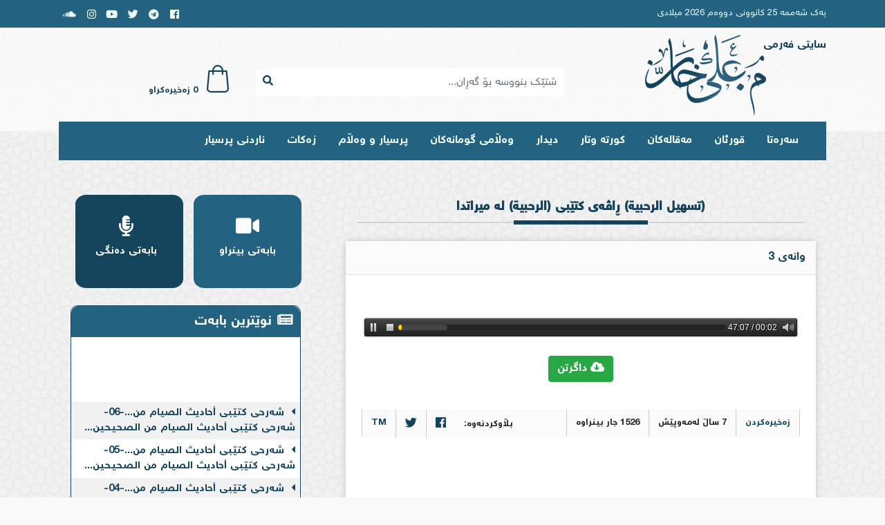

--- FILE ---
content_type: text/html; charset=UTF-8
request_url: https://www.ali-xan.com/tasheel-rahbya/865
body_size: 7753
content:
<!DOCTYPE html>
<html lang="ckb" dir="rtl">
<head>
	<meta charset="utf-8">
	<meta http-equiv="X-UA-Compatible" content="IE=edge">
    <meta name="viewport" content="width=device-width, initial-scale=1.0, maximum-scale=1.0, user-scalable=0">
	<title>
		وانەی 3 - (تسهيل الرحبية) ڕاڤه‌ى كتێبى (الرحبية) له ميراتدا	</title>

	<link rel="stylesheet" href="https://www.ali-xan.com/assets/css/main.min.css">
	    	<link rel="stylesheet" type="text/css" href="https://www.ali-xan.com/assets/plugin/audioplayerengine/initaudioplayer-1.css">
	 	<meta name="description" content="گه‌یاندنی ئیسلام وه‌ك ئه‌وه‌ی پێشینان وپێشه‌وایانی چاكی له‌سه‌ر بوون له‌ هاوه‌ڵان وشوێنكه‌وتووانیان وچوار مه‌زهه‌به‌كه‌ وئه‌وانی دی..." />
 	<meta name="generator" content="Islamic CMS by Govar Jabar"/>
    <link rel="shortcut icon" href="https://www.ali-xan.com/favicon.ico" type="image/x-icon">
    <link rel="icon" href="https://www.ali-xan.com/favicon.ico" type="image/x-icon">
    <meta property="og:url"   content="https://www.ali-xan.com/tasheel-rahbya/865" />
	<meta property="og:type"  content="article" />
	<meta property="og:title" content="وانەی 3 - (تسهيل الرحبية) ڕاڤه‌ى كتێبى (الرحبية) له ميراتدا" />
	<meta property="og:description" content="گه‌یاندنی ئیسلام وه‌ك ئه‌وه‌ی پێشینان وپێشه‌وایانی چاكی له‌سه‌ر بوون له‌ هاوه‌ڵان وشوێنكه‌وتووانیان وچوار مه‌زهه‌به‌كه‌ وئه‌وانی دی..." />
	<meta property="og:image" content="https://www.ali-xan.com/assets/img/logo-main.png" />
    <meta name="theme-color" content="#2E6892">
    <meta name="msvalidate.01" content="537AB330A1F62AEE12E7AA912EE3DF24" />

    </head>
<body>
<div id="app">
	<header id="header" class="header">
		<div class="top col-sm-12">
			<div class="container">
				<div class="text-right">
     			 <span>
     			 	<script src="https://www.ali-xan.com/assets/js/hdate.js"></script>
     			 </span>
				</div>
				<div class="text-left"><i class="icofont-play-alt-1"></i>
					<a target="_blank" href="https://soundcloud.com/m-alixan">
						<i class="fab fa-soundcloud"></i>
					</a>
					<a target="_blank" href="https://alikhan.krd/social/instagram">
						<i class="fab fa-instagram"></i>
					</a>
					<a target="_blank" href="https://alikhan.krd/social/youtube">
						<i class="fab fa-youtube"></i>
					</a>
					<a target="_blank" href="https://alikhan.krd/social/x">
						<i class="fab fa-twitter"></i>
					</a>
					<a target="_blank" href="https://alikhan.krd/social/telegram">
						<i class="fab fa-telegram"></i>
					</a>					
					<a target="_blank" href="https://alikhan.krd/social/facebook">
						<i class="fab fa-facebook"></i>
					</a>
				</div>
			</div>	
		</div>
		<div class="container">
			<div class="row">
				<div class="col-sm-4">
					<div class="logo text-center">
						<a href="https://www.ali-xan.com">
							<span>سایتی فەرمی</span>
							<img src="https://www.ali-xan.com/assets/img/logo.png" alt="لۆگۆی ماڵپەڕ">
						</a>
					</div>
				</div>
				<div class="col-sm-5 search-col">
					<form action="https://www.ali-xan.com/garan" method="get" id="sform">
					    <div id="search" class="input-group">
					        <input type="text" name="q" value="" placeholder="شتێک بنووسە بۆ گەڕان..." class="form-control input-lg sinput">
					        <span class="input-group-btn">
					            <button type="submit" class="btn btn-default btn-lg">
					                <i class="fa fa-search"></i>
					            </button>
					        </span>
					    </div>
					</form>
				</div>
				<div class="col-sm-2 fav-col text-right">
				    <div id="cart" class="btn-group btn-block">
				        <a href="https://www.ali-xan.com/zaxirakraw" title="زەخیرەکاوەکانم" class="btn btn-inverse btn-block btn-lg ">
				            <i class="fa gov-bag"></i>
				            <span id="cart-total"><span class="totalcount">0</span> زەخیرەکراو</span>
				        </a>
				    </div>
				</div>

			</div>
		</div>

	</header><!-- /header -->

	<div class="container">
	    <nav class="menu">
	    	<div class="menu-res">
	    		<a id="show" href="javascript:;">
	    			<i class="fa fa-bars"></i>
	    		</a>
	    	</div>
	        <ul class="hide">
	        	
		            <li>
		            	<a  href="https://www.ali-xan.com">
								            		سەرەتا
		            	</a>
		            </li>
	        	
		            <li>
		            	<a  href="https://www.ali-xan.com/quran">
								            		قورئان
		            	</a>
		            </li>
	        	
		            <li>
		            	<a  href="https://www.ali-xan.com/maqala">
								            		مەقالەکان
		            	</a>
		            </li>
	        	
		            <li>
		            	<a  href="https://www.ali-xan.com/kwrta_wtar">
								            		کورتە وتار
		            	</a>
		            </li>
	        	
		            <li>
		            	<a  href="https://www.ali-xan.com/didar">
								            		دیدار
		            	</a>
		            </li>
	        	
		            <li>
		            	<a  href="https://www.ali-xan.com/Walam">
								            		وه‌ڵامی گومانه‌كان
		            	</a>
		            </li>
	        	
		            <li>
		            	<a  href="https://www.ali-xan.com/prsyar">
								            		پرسیار و وەڵام
		            	</a>
		            </li>
	        	
		            <li>
		            	<a  href="https://www.ali-xan.com/zakat">
								            		زەکات
		            	</a>
		            </li>
	        	
		            <li>
		            	<a  data-lity=""  href="#inline">
								            		ناردنی پرسیار
		            	</a>
		            </li>
	        		            <li class="fav-col-res"><a  href="https://www.ali-xan.com/zaxirakraw">
	            	<span class="totalcount">0</span> زەخیرەکراو
	            </a></li>
	            <li class="search-col-res">
	            	<form action="https://www.ali-xan.com/garan" method="get" id="sform2">
					    <div id="search" class="input-group">
					        <input type="text" name="q" value="" placeholder="شتێک بنووسە بۆ گەڕان..." class="form-control input-lg sinput2">
					        <span class="input-group-btn">
					            <button type="button" class="btn btn-default btn-lg">
					                <i class="fa fa-search"></i>
					            </button>
					        </span>
					    </div>
					</form>
	            </li>
	            
	        </ul>
	    </nav>
	</div>
	

	<div class="container content-container">
		<div class="col-md-8 main-col" style="display: inline-block;float: right;padding: 0px 0px 0px 30px;    min-height: 1800px;">
			<!-- Audio -->
			<div class="col-md-12 library">
				<br class="hide-on-mob"><br class="hide-on-mob">
					
					<a class="nav-link active" href="https://www.ali-xan.com/tasheel-rahbya" role="tab" >
						<h5 class="title">
								<span>
									(تسهيل الرحبية) ڕاڤه‌ى كتێبى (الرحبية) له ميراتدا
								</span>
						</h5>
					</a>
				<div class="tabs">
					<ul class="nav nav-tabs" role="tablist">
					    <a style="color: #14435d !important;text-align: right;" href="https://www.ali-xan.com/tasheel-rahbya/865" >وانەی 3</a>
					  					</ul>
					<!-- Tab panes -->
					<div class="tab-content">
					  <div role="tabpanel" class="tabtable tab-pane fade show active" id="news" >
						  	<article class="col-md-12" class="bahij">
					  			
					  			
						  								  		
			  		
						  		<p>
						  			<br>
						  			
						  			<center>
						  				<div class="amazingaudioplayer">
						  					<ul class="amazingaudioplayer-audios" style="display:none">
						  						<li data-artist="" data-title="Audo" data-album="" data-info="" data-image="" data-duration="0">
						  							<div class="amazingaudioplayer-source" data-src="https://www.ali-xan.com/storage/TASHEEL RAHBYA/TASHEEL RAHBYA (3).mp3" data-type="audio/mpeg">
						  								
						  							</div>
						  						</li>
						  					</ul>
						  				</div>
						  				<p>
						  					<br>

						  					<a class="btn btn-success" download="" href="https://www.ali-xan.com/storage/TASHEEL RAHBYA/TASHEEL RAHBYA (3).mp3">
						  						<i class="fas fa-cloud-download-alt"></i>
						  						داگرتن
						  					</a>
						  				</p>
						  			</center>
						  		</p>
						  		<div class="col-md-12" style="float: right;">

							  		<p>
							  										  		</p>

						                <p> 
											
						                </p>
						  		</div>	
						  								  										<div class="col-md-12" style="display:none !important">
									<div id="fb-root"></div>
								<script>(function(d, s, id) {
								  var js, fjs = d.getElementsByTagName(s)[0];
								  if (d.getElementById(id)) return;
								  js = d.createElement(s); js.id = id;
								  js.src = 'https://connect.facebook.net/cb_IQ/sdk.js#xfbml=1&version=v3.1&appId=310753226402473&autoLogAppEvents=1';
								  fjs.parentNode.insertBefore(js, fjs);
								}(document, 'script', 'facebook-jssdk'));</script>
								<div class="fb-comments" data-href="https:www.ali-xan.com/tasheel-rahbya/865" data-width="100%" data-numposts="5"></div>

								</div>
								<br>
						  		<div class="about">
						  			<ul class="post">
						  			    <li>
						  			    	<a href="javascript:;" id="Addcart" data-id="865" data-cat="112">
						  			    		زەخیرەکردن
						  			    	</a>

						  			    </li>
						  			    <li>7 ساڵ لەمەوپێش</li>
						  			    <li>1526 جار بینراوە</li>
						  			</ul>
						  			<ul class="social">
						  				<span>بڵاوکردنەوە:</span>
										<li><a data-toggle="tooltip" data-original-title="Facebook" href="https://www.facebook.com/sharer.php?u=https:www.ali-xan.com/tasheel-rahbya/865" target="_blank"><i class="fab fa-facebook"></i></a></li>
										<li class="twitter"><a data-toggle="tooltip" data-original-title="Twitter" href="https://twitter.com/intent/tweet?url=https:www.ali-xan.com/tasheel-rahbya/865&text=
										وانەی 3
										&via=
										گه‌یاندنی ئیسلام وه‌ك ئه‌وه‌ی پێشینان وپێشه‌وایانی چاكی له‌سه‌ر بوون له‌ هاوه‌ڵان وشوێنكه‌وتووانیان وچوار مه‌زهه‌به‌كه‌ وئه‌وانی دی...
										" target="_blank"><i class="fab fa-twitter"></i></a></li>
										<li style="color:#340d52!important"><a data-toggle="tooltip" data-original-title="TorMix" href="https://tormix.net/sharer?url=https:www.ali-xan.com/tasheel-rahbya/865" target="_blank">TM</a></li>
						  			</ul>
						  		</div>
						  	</article>
					  </div>
					</div>
				</div>
			</div>
		</div>
		<!-- Sidebar -->
<div class="sidebar">

		<ul class="main">
			<li>
				<a href="https://www.ali-xan.com/binraw">
					<i class="fa fa-video fa-3x"></i>
					<span>بابەتی بینراو</span>
				</a>
			</li>
			
			<li>
				<a href="https://www.ali-xan.com/dang">
					<i class="fa fa-microphone-alt fa-3x"></i>
					<span>بابەتی دەنگی</span>
				</a>
			</li>
			
		</ul>
    <div id="inline" style="overflow:auto;direction:rtl;background:#fafafa;text-align:right;padding:20px;width:600px;max-width:100%;border-radius:6px" class="lity-hide">
    	<h4 style="box-sizing: border-box; direction: rtl; margin-top: 0px; margin-bottom: 0.5rem; font-weight: 500; line-height: 1.2; color: #212529; font-size: 1.5rem; text-align: right;">السلام عليكم ورحمة الله وبرکاته</h4>
<hr style="box-sizing: border-box; direction: rtl; overflow: visible; margin-bottom: 1rem; height: 0px; margin-top: 1rem; border-right: 0px; border-bottom: 0px; border-left: 0px; border-image: initial; border-top-style: solid; border-top-color: rgba(0, 0, 0, 0.1); color: #212529; font-size: 16px; text-align: right;" />
<p style="box-sizing: border-box; direction: rtl; margin-top: 0px; margin-bottom: 1rem; color: #212529; font-size: 16px; text-align: right;">به&zwnj;ڕێزان ده&zwnj;توانن له&zwnj; ڕێگه&zwnj;ى ئیمێله&zwnj;وه&zwnj; یان بوتی تلیگرام پرسیاره&zwnj;كانتان بنێرن، به&zwnj;ڵام تكایه&zwnj; ڕه&zwnj;چاوى ئه&zwnj;م چه&zwnj;ند خاڵه&zwnj; بكه&zwnj;ن:</p>
<ol>
<li style="box-sizing: border-box; direction: rtl; margin-top: 0px; margin-bottom: 1rem; color: #212529; font-size: 16px; text-align: right;">&nbsp;به&zwnj; كوردى بنوسن نه&zwnj;ك به&zwnj; لاتینى.</li>
<li style="box-sizing: border-box; direction: rtl; margin-top: 0px; margin-bottom: 1rem; color: #212529; font-size: 16px; text-align: right;">وه&zwnj;ڵامى خه&zwnj;ون ناده&zwnj;ینه&zwnj;وه&zwnj;.</li>
<li style="box-sizing: border-box; direction: rtl; margin-top: 0px; margin-bottom: 1rem; color: #212529; font-size: 16px; text-align: right;">پرسیاره&zwnj;كانتان با كورت وپوخت بێت.</li>
</ol>
<p style="box-sizing: border-box; direction: rtl; margin-top: 0px; margin-bottom: 1rem; color: #212529; font-size: 16px; text-align: center;"><span style="color: #0000ff;">&nbsp; بۆ ناردنی پرسیار كلیك له&zwnj; خواره&zwnj;وه&zwnj; بكه&zwnj;:</span></p>
<p style="box-sizing: border-box; direction: rtl; margin-top: 0px; margin-bottom: 1rem; color: #212529; font-size: 16px; text-align: center;">لەڕێگەی ئیمەیڵ:<span style="color: #0000ff;"> <a href="/cdn-cgi/l/email-protection#[base64]"><span class="__cf_email__" data-cfemail="0e676068614e6f626723766f60206d6163">[email&#160;protected]</span></a></span></p>
<center style="box-sizing: border-box; direction: rtl; color: #212529; font-size: 16px;">یان لەڕێگەی بوتی:<span style="color: #0000ff;">&nbsp;</span><a style="box-sizing: border-box; direction: rtl; color: #007bff; background-color: transparent;" href="https://t.me/InfoAlixanBot">پرس و ڕای شەرعی لە مامۆستا علی خان</a></center>
    </div>

	<div class="col-md-4 posts">
				
					<h5><i class="fa fa-newspaper"></i>نوێترین بابەت</h5>
				
					<marquee direction="up" onmouseover="this.stop();" onmouseout="this.start();" scrollamount="2" loop="infinite">
											<div class="post">
							<a href="https://www.ali-xan.com/ahadith-alsiam-alqasm/2778">
								<i class="fa fa-caret-left" aria-hidden="true"></i>
								
								شەرحی کتێبی أحادیث الصیام من...-06- شەرحی کتێبی أحادیث الصیام من الصحیحین...
							</a>
						</div>
											<div class="post">
							<a href="https://www.ali-xan.com/ahadith-alsiam-alqasm/2777">
								<i class="fa fa-caret-left" aria-hidden="true"></i>
								
								شەرحی کتێبی أحادیث الصیام من...-05- شەرحی کتێبی أحادیث الصیام من الصحیحین...
							</a>
						</div>
											<div class="post">
							<a href="https://www.ali-xan.com/ahadith-alsiam-alqasm/2776">
								<i class="fa fa-caret-left" aria-hidden="true"></i>
								
								شەرحی کتێبی أحادیث الصیام من...-04- شەرحی کتێبی أحادیث الصیام من الصحیحین...
							</a>
						</div>
											<div class="post">
							<a href="https://www.ali-xan.com/Almukhtasar-fi-Altafsir/2293">
								<i class="fa fa-caret-left" aria-hidden="true"></i>
								
								تەفسیری قورئانی بەرز و بەپێز...-16- تەفسیری قورئانی بەرز و بەپێز لەسەر...
							</a>
						</div>
											<div class="post">
							<a href="https://www.ali-xan.com/Almukhtasar-fi-Altafsir/2292">
								<i class="fa fa-caret-left" aria-hidden="true"></i>
								
								تەفسیری قورئانی بەرز و بەپێز...-15- تەفسیری قورئانی بەرز و بەپێز لەسەر...
							</a>
						</div>
											<div class="post">
							<a href="https://www.ali-xan.com/Almukhtasar-fi-Altafsir/2291">
								<i class="fa fa-caret-left" aria-hidden="true"></i>
								
								تەفسیری قورئانی بەرز و بەپێز...-14- تەفسیری قورئانی بەرز و بەپێز لەسەر...
							</a>
						</div>
											<div class="post">
							<a href="https://www.ali-xan.com/kwrta_wtar/418">
								<i class="fa fa-caret-left" aria-hidden="true"></i>
								
								کورتە وتار-شارەدێی کەلار و نوێژ و ڕۆژوو لە...
							</a>
						</div>
											<div class="post">
							<a href="https://www.ali-xan.com/maqala/417">
								<i class="fa fa-caret-left" aria-hidden="true"></i>
								
								مەقالەکان-پەیامێك بۆ زانكۆی ئەمریكی لە سلێمانی: هەڵە...
							</a>
						</div>
											<div class="post">
							<a href="https://www.ali-xan.com/maqala/416">
								<i class="fa fa-caret-left" aria-hidden="true"></i>
								
								مەقالەکان-حاڵی تاراپۆش لە هەندێک لە زانكۆكان
							</a>
						</div>
											<div class="post">
							<a href="https://www.ali-xan.com/ktebxana/47">
								<i class="fa fa-caret-left" aria-hidden="true"></i>
								
								کتێبخانە-فەرموودەكانی بوخاری و موسلیم سەبارەت بە حەج
							</a>
						</div>
											<div class="post">
							<a href="https://www.ali-xan.com/ktebxana/46">
								<i class="fa fa-caret-left" aria-hidden="true"></i>
								
								کتێبخانە-هەندێک ئامۆژگاری بۆ  گەنجان
							</a>
						</div>
											<div class="post">
							<a href="https://www.ali-xan.com/ktebxana/45">
								<i class="fa fa-caret-left" aria-hidden="true"></i>
								
								کتێبخانە-قەزاوەتكردنێكی بەویژدان سەبارەت بە ڕۆژووی شەمان
							</a>
						</div>
										</marquee>
			</div>
			<div class="col-md-4 posts" id="slidebox">
			<a href="https://www.ali-xan.com/ktebxana">
				<h5><i class="fa gov-books"></i>کتێبخانە</h5>
			</a>
			<div id="slideshow">
								   <div>
				   	<a href="https://www.ali-xan.com/ktebxana/47" >
				   							     <img src="https://www.ali-xan.com/storage/lib/May2025/4X6BYCEdbhca9k6lMa3F-small.jpg">
				   	</a>
				   </div>
								   <div>
				   	<a href="https://www.ali-xan.com/ktebxana/46" >
				   							     <img src="https://www.ali-xan.com/storage/lib/April2025/5EmCzSke4HxraZdiCge2-small.jpg">
				   	</a>
				   </div>
								   <div>
				   	<a href="https://www.ali-xan.com/ktebxana/45" >
				   							     <img src="https://www.ali-xan.com/storage/lib/June2024/6QCu92rpCUqHDAB0k4SE-small.png">
				   	</a>
				   </div>
								   <div>
				   	<a href="https://www.ali-xan.com/ktebxana/44" >
				   							     <img src="https://www.ali-xan.com/storage/lib/December2022/uWfWWq47zeeXvqoSMUTQ-small.png">
				   	</a>
				   </div>
								   <div>
				   	<a href="https://www.ali-xan.com/ktebxana/43" >
				   							     <img src="https://www.ali-xan.com/storage/lib/November2020/Ye5Xy4nfSzY5lggeLk2L-small.jpg">
				   	</a>
				   </div>
								   <div>
				   	<a href="https://www.ali-xan.com/ktebxana/42" >
				   							     <img src="https://www.ali-xan.com/storage/lib/October2020/GDfwNB3Zqs8j2Q44WlQa-small.jpg">
				   	</a>
				   </div>
								   <div>
				   	<a href="https://www.ali-xan.com/ktebxana/41" >
				   							     <img src="https://www.ali-xan.com/storage/lib/April2020/qsYV5yPScwxXk6k23u10-small.png">
				   	</a>
				   </div>
								   <div>
				   	<a href="https://www.ali-xan.com/ktebxana/40" >
				   							     <img src="https://www.ali-xan.com/storage/lib/May2022/3NRdHBi3mjbnGGxjJBdE-small.png">
				   	</a>
				   </div>
				
			</div>

			</div>
			

			<div class="col-md-4 posts">
				<h5><i class="fa fa-chart-line"></i>ژمارەی سەردان</h5>
					<div class="post">
					<i class="fa fa-clock"></i> ئەمڕۆ : <b>246</b>
					</div>
					<div class="post">
					<i class="fa fa-calendar"></i> ئەم هەفتەیە : <b>20,331</b>
					</div>
					<div class="post">
					<i class="fa fa-chart-bar"></i>	کۆی گشتی سەردانەکان : <b>6,543,606</b>
					</div>
			</div>
				
			
</div>
		
	</div>
	<div class="container">
		<!-- Library -->
		<br><br>
		<div class="col-sm-12 lib">
			<a href="https://www.ali-xan.com/ktebxana">
				<h5 class="title">
					<span>
						<i class="fa gov-books"></i>کتێبخانە
					</span>
				</h5>
			</a>
			<div class="tabs">
				<div class="tab-content">
					  <div role="tabpanel" class="tab-pane fade show active" id="new">
					  							  	<article class="col-sm-3">
						  		<a href="https://www.ali-xan.com/ktebxana/47">
							  			<img src="https://www.ali-xan.com/storage/lib/May2025/4X6BYCEdbhca9k6lMa3F-small.jpg" alt="فەرموودەكانی بوخاری و موسلیم سەبارەت بە حەج">						  		</a>
						  		<a href="https://www.ali-xan.com/ktebxana/47">
							  		<span>
							  			فەرموودەكانی بوخاری و موسلیم سەبارەت بە حەج
							  		</span>
						  		</a>
						  	</article>
						  						  	<article class="col-sm-3">
						  		<a href="https://www.ali-xan.com/ktebxana/46">
							  			<img src="https://www.ali-xan.com/storage/lib/April2025/5EmCzSke4HxraZdiCge2-small.jpg" alt="هەندێک ئامۆژگاری بۆ  گەنجان">						  		</a>
						  		<a href="https://www.ali-xan.com/ktebxana/46">
							  		<span>
							  			هەندێک ئامۆژگاری بۆ  گەنجان
							  		</span>
						  		</a>
						  	</article>
						  						  	<article class="col-sm-3">
						  		<a href="https://www.ali-xan.com/ktebxana/45">
							  			<img src="https://www.ali-xan.com/storage/lib/June2024/6QCu92rpCUqHDAB0k4SE-small.png" alt="قەزاوەتكردنێكی بەویژدان سەبارەت بە ڕۆژووی شەمان">						  		</a>
						  		<a href="https://www.ali-xan.com/ktebxana/45">
							  		<span>
							  			قەزاوەتكردنێكی بەویژدان سەبارەت بە ڕۆژووی شەمان
							  		</span>
						  		</a>
						  	</article>
						  						  	<article class="col-sm-3">
						  		<a href="https://www.ali-xan.com/ktebxana/44">
							  			<img src="https://www.ali-xan.com/storage/lib/December2022/uWfWWq47zeeXvqoSMUTQ-small.png" alt="فیتنەی نێوان هاوەڵان">						  		</a>
						  		<a href="https://www.ali-xan.com/ktebxana/44">
							  		<span>
							  			فیتنەی نێوان هاوەڵان
							  		</span>
						  		</a>
						  	</article>
						  					  </div>
				 </div>
			</div>
		</div>
</div><nav class="up">
		<span class="fas fa-chevron-up"></span>
	</nav>
	<footer>
		<div class="container">
			<div class="row top">
				<div class="col-sm-7">
					<div class="menub">
						<ul>
												            <li><a href="https://www.ali-xan.com"><i class="fas fa-link"></i> سەرەتا</a></li>
	        									            <li><a href="https://www.ali-xan.com/wtar"><i class="fas fa-link"></i> وتارەکان</a></li>
	        									            <li><a href="https://www.ali-xan.com/ktebxana"><i class="fas fa-link"></i> کتێبخانە</a></li>
	        									            <li><a href="https://www.ali-xan.com/mw7azara"><i class="fas fa-link"></i> موحازەرەکان</a></li>
	        									            <li><a href="https://www.ali-xan.com/wanay_zansti"><i class="fas fa-link"></i> وانە زانیستیەکان</a></li>
	        									            <li><a href="https://www.ali-xan.com/maqala"><i class="fas fa-link"></i> مەقالەکان</a></li>
	        									            <li><a href="https://www.ali-xan.com/kwrta_audio"><i class="fas fa-link"></i> کورتە وتاری دەنگی</a></li>
	        									            <li><a href="https://www.ali-xan.com/kwrta_video"><i class="fas fa-link"></i> کورتە وتاری ڤیدیۆیی</a></li>
	        									            <li><a href="https://www.ali-xan.com/Walam"><i class="fas fa-link"></i> وه‌ڵامی گومانه‌كان</a></li>
	        									            <li><a href="https://www.ali-xan.com/prsyar"><i class="fas fa-link"></i> پرسیار و وەڵام</a></li>
	        									            <li><a href="https://www.ali-xan.com/live"><i class="fas fa-link"></i> پەخشی ڕاستەوخۆ</a></li>
	        										</ul>
					</div>
				</div>
				<div class="col-sm-4" style="float: left  !important;">
					<div class="logo text-center">
						<a href="https://www.ali-xan.com">
							<span>سایتی فەرمی</span>
							<img src="https://www.ali-xan.com/assets/img/logo-footer.png" alt="لۆگۆی ماڵپەڕ">
						</a>
					</div>
					<div class="text-left"><i class="icofont-play-alt-1"></i>
					<a target="_blank" href="https://soundcloud.com/m-alixan">
						<i class="fab fa-soundcloud"></i>
					</a>
					<a target="_blank" href="https://alikhan.krd/social/instagram">
						<i class="fab fa-instagram"></i>
					</a>
					<a target="_blank" href="https://alikhan.krd/social/youtube">
						<i class="fab fa-youtube"></i>
					</a>
					<a target="_blank" href="https://alikhan.krd/social/x">
						<i class="fab fa-twitter"></i>
					</a>
					<a target="_blank" href="https://alikhan.krd/social/facebook">
						<i class="fab fa-facebook"></i>
					</a>
				</div>
				</div>
			</div>
			<hr style="border-top: 1px solid #ffffff69  !important;">
			<div class="row">
				<div class="col-sm-12 copy">
				گشت مافەکانی پارێزراوە
				</div>
			</div>

		</div>
	</footer>
</div>

<!-- Global site tag (gtag.js) - Google Analytics -->
<script data-cfasync="false" src="/cdn-cgi/scripts/5c5dd728/cloudflare-static/email-decode.min.js"></script><script async src="https://www.googletagmanager.com/gtag/js?id=UA-46854058-7"></script>
<script>
  window.dataLayer = window.dataLayer || [];
  function gtag(){dataLayer.push(arguments);}
  gtag('js', new Date());

  gtag('config', 'UA-46854058-7');
</script>

	<script src="https://www.ali-xan.com/assets/js/jquery.min.js"></script>
	<script src="https://www.ali-xan.com/assets/js/bootstrap.min.js"></script>
	    <script src="https://www.ali-xan.com/assets/plugin/audioplayerengine/amazingaudioplayer.js"></script>
    <script src="https://www.ali-xan.com/assets/plugin/audioplayerengine/initaudioplayer-1.js"></script>
    	<script src="https://www.ali-xan.com/assets/plugin/lity/lity.min.js"></script>
	<script src="https://www.ali-xan.com/assets/js/notification.min.js"></script>
	<script src="https://www.ali-xan.com/assets/js/custom.min.js"></script>
	<script>
function getCookie(cname) {
  var name = cname + "=";
  var decodedCookie = decodeURIComponent(document.cookie);
  var ca = decodedCookie.split(';');
  for(var i = 0; i <ca.length; i++) {
    var c = ca[i];
    while (c.charAt(0) == ' ') {
      c = c.substring(1);
    }
    if (c.indexOf(name) == 0) {
      return c.substring(name.length, c.length);
    }
  }
  return "";
}

$('#prayer').change(function() {
	$('#prayer_item').prop('src', 'https://www.ali-xan.com/prayer/'+$(this).val()+'/26'+'/01');
	document.cookie = "prayer="+ $(this).val();
});

if(getCookie('prayer')!=""){
	$('#prayer option[value="'+ getCookie('prayer') +'"]').prop('selected', true);
	$('#prayer_item').prop('src', 'https://www.ali-xan.com/prayer/'+getCookie('prayer')+'/26'+'/01');
	// alert(getCookie('prayer'));
}


$("#slideshow > div:gt(0)").hide();
setInterval(function() { 
  $('#slideshow > div:first')
    .fadeOut(1000)
    .next()
    .fadeIn(1000)
    .end()
    .appendTo('#slideshow');
},  10000);

	   $('#Addcart').click(function(event) {
		   	$.post('https://www.ali-xan.com/save', {'_token': 'cyc0fzx2FsL7pSzl90JdEHXhT6PYjmIU523I98ZY','id':$(this).data('id'),'category_id':$(this).data('cat')}, function(data) {
	    		if (data=='success') {
					$.get('https://www.ali-xan.com/save', function(num) {
							$('.totalcount').text(num);
					});
	    			$.notification.show('success','بابەت بەسەرکەوتویی زەخیرەکرا');
	    		}else{
	    			$.notification.show('error','هەڵەیەک ڕویدا دووبارە هەوڵ بدەوە.');
	    		}
		   	});

	   });
		$('#removeAll').click(function(event) {
			$.get("https://www.ali-xan.com/save/1", function(data) {
				if (data=='success') {
					$.get('https://www.ali-xan.com/save', function(num) {
							$('.totalcount').text(num);
					});
					$('.rm').remove();
	    			$.notification.show('success','زەخیرەکراوەکانت بەسەرکەوتویی سڕانەوە.');
				}
			});
		});

		$.get("https://www.ali-xan.com/checklive", function(data) {
				if (data=='live') {
					$('.live').css('visibility', 'visible');
				}
			});
	</script>
		<script>
	var noti = $.notification.init({
	    time:300,
	    delay:5000
	});
	
		</script>
	<script>
		$('.load').loadScroll(10);
$('a[data-toggle="tab"]').on('click', function (e) {
$('.load2').loadScroll(10);    
$('html, body').animate({
      scrollTop: $(this).offset().top-Math.floor((Math.random() * 100) + 1)
    }, 1000);

});

	</script>
	
	
<script>
	document.querySelector('[name=zakatAmount]').addEventListener('input', function (e) {
    document.querySelector('#amountForZakat').innerText = number_format(Number(this.value || 0) / 40,2).replace(/.000*$/, '');

    document.querySelector('#totalAmount').innerText = number_format(Number(this.value || 0));
    
});

function number_format(number, decimals, dec_point, thousands_sep) {
            // Strip all characters but numerical ones.
            number = (number + "").replace(/[^0-9+\-Ee.]/g, "");
            var n = !isFinite(+number) ? 0 : +number,
                prec = !isFinite(+decimals) ? 0 : Math.abs(decimals),
                sep =
                    typeof thousands_sep === "undefined" ? "," : thousands_sep,
                dec = typeof dec_point === "undefined" ? "." : dec_point,
                s = "",
                toFixedFix = function (n, prec) {
                    var k = Math.pow(10, prec);
                    return "" + Math.round(n * k) / k;
                };
            // Fix for IE parseFloat(0.55).toFixed(0) = 0;
            s = (prec ? toFixedFix(n, prec) : "" + Math.round(n)).split(".");
            if (s[0].length > 3) {
                s[0] = s[0].replace(/\B(?=(?:\d{3})+(?!\d))/g, sep);
            }
            if ((s[1] || "").length < prec) {
                s[1] = s[1] || "";
                s[1] += new Array(prec - s[1].length + 1).join("0");
            }
            return s.join(dec);
        }
</script>
<script defer src="https://static.cloudflareinsights.com/beacon.min.js/vcd15cbe7772f49c399c6a5babf22c1241717689176015" integrity="sha512-ZpsOmlRQV6y907TI0dKBHq9Md29nnaEIPlkf84rnaERnq6zvWvPUqr2ft8M1aS28oN72PdrCzSjY4U6VaAw1EQ==" data-cf-beacon='{"version":"2024.11.0","token":"439b2c6b29134a7ba7a7acb141fd6da9","r":1,"server_timing":{"name":{"cfCacheStatus":true,"cfEdge":true,"cfExtPri":true,"cfL4":true,"cfOrigin":true,"cfSpeedBrain":true},"location_startswith":null}}' crossorigin="anonymous"></script>
</body>
</html>


--- FILE ---
content_type: text/css
request_url: https://www.ali-xan.com/assets/plugin/audioplayerengine/initaudioplayer-1.css
body_size: 729
content:

.amazingaudioplayer {
	box-sizing: content-box;
}

.amazingaudioplayer div {
	-webkit-box-sizing: content-box;
	-moz-box-sizing: content-box;
	box-sizing: content-box;   
}

.amazingaudioplayer .amazingaudioplayer-image {
	display: block;
	position: relative;
	float: left;
	margin: 4px;
	overflow: hidden;
	-webkit-box-shadow: 0 8px 6px -6px black;
	-moz-box-shadow: 0 8px 6px -6px black;
	box-shadow: 0 8px 6px -6px black;
	-webkit-border-radius: 4px;
    	-moz-border-radius: 4px;
    	border-radius: 4px;
}

.amazingaudioplayer .amazingaudioplayer-image-clear {
}

.amazingaudioplayer .amazingaudioplayer-text {
	display: block;
	position: relative;
	overflow: hidden;
	padding: 4px 12px;
	height: 100px;
}

.amazingaudioplayer .amazingaudioplayer-text-clear {
	clear: both;
	height: 8px;
}

.amazingaudioplayer .amazingaudioplayer-title {
	display: block;
	color: #333;
	font-family: "Oswald",Arial,sans-serif;
	font-size: 20px;
	font-weight: bold;
}

.amazingaudioplayer .amazingaudioplayer-title-clear {
}

.amazingaudioplayer .amazingaudioplayer-info {
	display: block;
	display: block;
	color: #666;
	font-family: Arial, sans-serif;
	font-size: 12px;
	font-style: italic;
}

.amazingaudioplayer .amazingaudioplayer-info-clear {
}

.amazingaudioplayer .amazingaudioplayer-bar {
	background-color: #333;
	margin: 4px;
	border: 1px solid #222;
	-webkit-border-radius: 2px;
	-moz-border-radius: 2px;
	border-radius: 2px;
	-webkit-box-shadow: inset 0 1px 0 rgba( 255, 255, 255, 0.15 ), 0 0 3px rgba( 0, 0, 0, 0.5 );
	-moz-box-shadow: inset 0 1px 0 rgba( 255, 255, 255, 0.15 ), 0 0 3px rgba( 0, 0, 0, 0.5 );
	box-shadow: inset 0 1px 0 rgba( 255, 255, 255, 0.15 ), 0 0 3px rgba( 0, 0, 0, 0.5 );
	background-image: -ms-linear-gradient(top, #444444 0%, #222222 100%);
	background-image: -moz-linear-gradient(top, #444444 0%, #222222 100%);
	background-image: -o-linear-gradient(top, #444444 0%, #222222 100%);
	background-image: -webkit-gradient(linear, left top, left bottom, color-stop(0, #444444), color-stop(1, #222222));
	background-image: -webkit-linear-gradient(top, #444444 0%, #222222 100%); 
	background-image: linear-gradient(to bottom, #444444 0%, #222222 100%);
}

.amazingaudioplayer .amazingaudioplayer-bar-buttons-clear {
	clear: both;
}

.amazingaudioplayer .amazingaudioplayer-bar-clear {
}

.amazingaudioplayer .amazingaudioplayer-bar-title {
	position: relative;
	float: left;
	color: #eee;
	font-family: 'Open Sans', sans-serif;
	font-size: 12px;
	line-height: 24px;
	margin: 0 8px;
}

.amazingaudioplayer .amazingaudioplayer-playpause {
	position: relative;
	float: left;
}

.amazingaudioplayer .amazingaudioplayer-play {
	position: relative;
}

.amazingaudioplayer .amazingaudioplayer-pause {
	position: relative;
}

.amazingaudioplayer .amazingaudioplayer-stop {
	position: relative;
	float: left;
}

.amazingaudioplayer .amazingaudioplayer-prev {
	position: relative;
	float: left;
}

.amazingaudioplayer .amazingaudioplayer-next {
	position: relative;
	float: left;
}

.amazingaudioplayer .amazingaudioplayer-loop {
	position: relative;
	float: left;
	margin: 0 2px;
}

.amazingaudioplayer .amazingaudioplayer-progress {
	position: relative;
	background-color: #222;
	-webkit-box-shadow: px px 0 rgba( 0, 0, 0, 0.5 ), 1px 1px 0 rgba( 255, 255, 255, 0.1 );
	-moz-box-shadow: px px 0 rgba( 0, 0, 0, 0.5 ), 1px 1px 0 rgba( 255, 255, 255, 0.1 );
	box-shadow: px px 0 rgba( 0, 0, 0, 0.5 ), 1px 1px 0 rgba( 255, 255, 255, 0.1 );
	margin: 8px 4px;
	-webkit-border-radius: 4px;
	-moz-border-radius: 4px;
	border-radius: 4px;
}

.amazingaudioplayer .amazingaudioplayer-progress-loaded {
	background-color: #444;
	-webkit-border-radius: 4px;
	-moz-border-radius: 4px;
	border-radius: 4px;
}

.amazingaudioplayer .amazingaudioplayer-progress-played {
	-webkit-border-radius: 4px;
	-moz-border-radius: 4px;
	border-radius: 4px;
	background-color: #fcc500;
	background-image: -ms-linear-gradient(top, #fede00 0%, #fcc500 100%);
	background-image: -moz-linear-gradient(top, #fede00 0%, #fcc500 100%);
	background-image: -o-linear-gradient(top, #fede00 0%, #fcc500 100%);
	background-image: -webkit-gradient(linear, left top, left bottom, color-stop(0, #fede00), color-stop(1, #fcc500));
	background-image: -webkit-linear-gradient(top, #fede00 0%, #fcc500 100%); 
	background-image: linear-gradient(to bottom, #fede00 0%, #fcc500 100%);
}

.amazingaudioplayer .amazingaudioplayer-time {
	position: relative;
	float: right;
	color: #fff;
	font-family: 'Open Sans', sans-serif;
	font-size: 12px;
	text-shadow: 1px 1px 0 #000;
	line-height: 24px;
	margin: 0 4px;
}

.amazingaudioplayer .amazingaudioplayer-volume {
	position: relative;
	float: right;
}

.amazingaudioplayer .amazingaudioplayer-volume-bar {
	background-color: #333;
	border: none;
	-webkit-border-radius: 4px;
	-moz-border-radius: 4px;
	border-radius: 4px;
	-webkit-box-shadow: inset 0 1px 0 rgba( 255, 255, 255, 0.15 ), 0 0 3px rgba( 0, 0, 0, 0.5 );
	-moz-box-shadow: inset 0 1px 0 rgba( 255, 255, 255, 0.15 ), 0 0 3px rgba( 0, 0, 0, 0.5 );
	box-shadow: inset 0 1px 0 rgba( 255, 255, 255, 0.15 ), 0 0 3px rgba( 0, 0, 0, 0.5 );
	background-image: -ms-linear-gradient(top, #444444 0%, #111111 100%);
	background-image: -moz-linear-gradient(top, #444444 0%, #111111 100%);
	background-image: -o-linear-gradient(top, #444444 0%, #111111 100%);
	background-image: -webkit-gradient(linear, left top, left bottom, color-stop(0, #444444), color-stop(1, #111111));
	background-image: -webkit-linear-gradient(top, #444444 0%, #111111 100%);
	background-image: linear-gradient(to bottom, #444444 0%, #111111 100%);
}

.amazingaudioplayer .amazingaudioplayer-volume-bar-adjust {
	background-color: #222;
	-webkit-box-shadow: px px 0 rgba( 0, 0, 0, 0.5 ), 1px 1px 0 rgba( 255, 255, 255, 0.1 );
	-moz-box-shadow: px px 0 rgba( 0, 0, 0, 0.5 ), 1px 1px 0 rgba( 255, 255, 255, 0.1 );
	box-shadow: px px 0 rgba( 0, 0, 0, 0.5 ), 1px 1px 0 rgba( 255, 255, 255, 0.1 );
}

.amazingaudioplayer .amazingaudioplayer-volume-bar-adjust-active {
	background-color: #fcc500;
	-webkit-box-shadow: inset 0 0 5px rgba( 255, 255, 255, 0.5 );
	-moz-box-shadow: inset 0 0 5px rgba( 255, 255, 255, 0.5 );
	box-shadow: inset 0 0 5px rgba( 255, 255, 255, 0.5 );
}

.amazingaudioplayer .amazingaudioplayer-tracklist {
	display: block;
	position: relative;
}

.amazingaudioplayer .amazingaudioplayer-tracklist-container {
	display: block;
	position: relative;
	background-color: #333;
	border: 1px solid #222;
	-webkit-border-radius: 2px;
    -moz-border-radius: 2px;
    border-radius: 2px;
	margin: 4px;
	padding: 12px 12px 16px;
	-webkit-box-shadow: inset 0 1px 0 rgba( 255, 255, 255, 0.15 ), 0 0 3px rgba( 0, 0, 0, 0.5 );
	-moz-box-shadow: inset 0 1px 0 rgba( 255, 255, 255, 0.15 ), 0 0 3px rgba( 0, 0, 0, 0.5 );
	box-shadow: inset 0 1px 0 rgba( 255, 255, 255, 0.15 ), 0 0 3px rgba( 0, 0, 0, 0.5 );
	background-image: -ms-linear-gradient(top, #444444 0%, #111111 100%);
	background-image: -moz-linear-gradient(top, #444444 0%, #111111 100%);
	background-image: -o-linear-gradient(top, #444444 0%, #111111 100%);
	background-image: -webkit-gradient(linear, left top, left bottom, color-stop(0, #444444), color-stop(1, #111111));
	background-image: -webkit-linear-gradient(top, #444444 0%, #111111 100%);
	background-image: linear-gradient(to bottom, #444444 0%, #111111 100%);
}

.amazingaudioplayer .amazingaudioplayer-tracks-wrapper {
	position: relative;
}

.amazingaudioplayer .amazingaudioplayer-tracks {
	position: relative;
	list-style-type: none;
	margin: 0;
	padding: 0;
}

.amazingaudioplayer .amazingaudioplayer-track-item {
	position: relative;
	cursor: pointer;
	color: #999;
	font-family: 'Open Sans', Arial, sans-serif;
	font-size: 12px;
	text-shadow: 0 1px 1px rgba(0, 0, 0, 0.6);
	line-height: 22px;
	margin: 0;
	padding: 0;
	text-align: left;
}

.amazingaudioplayer .amazingaudioplayer-track-item-active {
	cursor: pointer;
	color: #fff;
}

.amazingaudioplayer .amazingaudioplayer-track-item a {
	color: #999;
    text-decoration: none;
}

.amazingaudioplayer .amazingaudioplayer-track-item-active a {
	color: #fff;
    text-decoration: none;
}

.amazingaudioplayer .amazingaudioplayer-track-item-duration {
	position: absolute;
	top: 0;
	right: 0;
}

.amazingaudioplayer .amazingaudioplayer-tracklist-arrow-prev {
	position: absolute;
	bottom: 2px;
	left: 50%;
	margin-left: -64px;
}

.amazingaudioplayer .amazingaudioplayer-tracklist-arrow-next {
	position: absolute;
	bottom: 2px;
	left: 50%;
	margin-left: 16px;
}

.amazingaudioplayer .amazingaudioplayer-tracklist-clear {
	clear: both;
}

.amazingaudioplayer .amazingaudioplayer-item-id {
	float: left;
	width: 18px;
}

.amazingaudioplayer .amazingaudioplayer-item-info {
	float: right;
	width: 36px;
}

.amazingaudioplayer .amazingaudioplayer-item-title {
	overflow: hidden;
}





--- FILE ---
content_type: application/javascript
request_url: https://www.ali-xan.com/assets/js/custom.min.js
body_size: 217
content:
$(document).ready(function(e){

  $('#sform').on('submit', function() {
    if ($('.sinput').val().length<3) {
      var noti = $.notification.init({
          time:300,
          delay:5000
      });
      $.notification.show('error','نابێت لە ٣ پیت کەمتر بنووسیت. بۆ ئەنجامدانی گەڕان');

       return false;
    }
  });

  $('#sform2').on('submit', function() {
    if ($('.sinput2').val().length<3) {
      var noti = $.notification.init({
          time:300,
          delay:5000
      });
      $.notification.show('error','نابێت لە ٣ پیت کەمتر بنووسیت. بۆ ئەنجامدانی گەڕان');

       return false;
    }
  });
  
  $('#show').click(function() {
    if ($('.menu ul').attr('class')=="hide") {
      $('.menu ul').addClass('show');
      $('.menu ul').removeClass('hide');
    }else{
      $('.menu ul').addClass('hide');
      $('.menu ul').removeClass('show');
    }

  });

});


(function($) {
    
    $.fn.loadScroll = function(duration) {
    
        var $window = $(window),
            images = this,
            inview,
            loaded;

        images.one('loadScroll', function() {
            
            if (this.getAttribute('data-src')) {
                this.setAttribute('src',
                this.getAttribute('data-src'));
                this.removeAttribute('data-src');
                
                    
                    $(this).hide()
                           .fadeIn(duration)
                           .add('img')
                           .removeAttr('style');
                    
            }
            
        });
    

            inview = images.filter(function() {
                
                var a = $window.scrollTop(),
                    b = $window.height(),
                    c = $(this).offset().top,
                    d = $(this).height();
                    
                return c + d >= a && c <= a + b;
                
            });
            
            loaded = inview.trigger('loadScroll');
            images = images.not(loaded);
            
        $window.scroll(function() {
        
            inview = images.filter(function() {
                
                var a = $window.scrollTop(),
                    b = $window.height(),
                    c = $(this).offset().top,
                    d = $(this).height();
                    
                return c + d >= a && c <= a + b;
                
            });
            
            loaded = inview.trigger('loadScroll');
            images = images.not(loaded);
                    
        });
    };
    
})(jQuery);

--- FILE ---
content_type: application/javascript
request_url: https://www.ali-xan.com/assets/js/notification.min.js
body_size: 156
content:
"use strict";!function(t){t.notification={settings:{time:400,delay:1e4},element:".notification_block",elementClose:".notification_block .close_notice",count:0,elementBuffer:[],show:function(e,n){var i=this,s=this.append(e,n),o=this.elementBuffer[s];return this.restructuring(s),o.fadeIn(this.settings.time),setTimeout(function(){i.hide(s)},this.settings.delay),t(document).on("click",this.elementClose,function(){var e=t(this).parents(i.element).data("id");return i.hide(e),!1}),s},hide:function(t){var e=this,n=this.elementBuffer[t];return"undefined"!=typeof n?(n.fadeOut(this.settings.time),setTimeout(function(){n.remove(),delete e.elementBuffer[t],e.restructuring(t)},e.settings.time),!0):!1},append:function(e,n){var i='<div id="note_'+this.count+'" data-id="'+this.count+'" class="notification_block '+e+'"><a class="close_notice" href="#"></a><div class="content_notice">'+n+"</div></div>";return t("body").append(i),this.elementBuffer[this.count]=t(document).find("#note_"+this.count),this.count++,this.count-1},restructuring:function(){var t=this.elementBuffer,e=20;for(var n in t)if(t.hasOwnProperty(n)){t[n].css({top:e+"px"});var i=t[n].css("top"),s=t[n].outerHeight();e=parseInt(i)+parseInt(s)+10}},init:function(e){return this.settings=t.extend(this.settings,e),this}}}(jQuery);

--- FILE ---
content_type: application/javascript
request_url: https://www.ali-xan.com/assets/js/hdate.js
body_size: 552
content:
var fixd;

function isGregLeapYear(year) {
    return year % 4 == 0 && year % 100 != 0 || year % 400 == 0
}

function gregToFixed(year, month, day) {
    var a = Math.floor((year - 1) / 4);
    var b = Math.floor((year - 1) / 100);
    var c = Math.floor((year - 1) / 400);
    var d = Math.floor((367 * month - 362) / 12);
    if (month <= 2) e = 0;
    else if (month > 2 && isGregLeapYear(year)) e = -1;
    else e = -2;
    return 1 - 1 + 365 * (year - 1) + a - b + c + d + e + day
}

function Hijri(year, month, day) {
    this.year = year;
    this.month = month;
    this.day = day;
    this.toFixed = hijriToFixed;
    this.toString = hijriToString
}

function hijriToFixed() {
    return this.day + Math.ceil(29.5 * (this.month - 1)) + (this.year - 1) * 354 + Math.floor((3 + 11 * this.year) / 30) + 227015 - 1
}

function hijriToString() {
    var months = new Array("محرم", "صفر", "ربيع أول", "ربيع ثانى", "جمادى أول", "جمادى ثانى", "رجب", "شعبان", "رمضان", "شوال", "ذو القعدة", "ذو الحجة");
    return this.day + " " + months[this.month - 1] + " " + this.year
}

function fixedToHijri(f) {
    var i = new Hijri(1100, 1, 1);
    i.year = Math.floor((30 * (f - 227015) + 10646) / 10631);
    var i2 = new Hijri(i.year, 1, 1);
    var m = Math.ceil((f - 29 - i2.toFixed()) / 29.5) + 1;
    i.month = Math.min(m, 12);
    i2.year = i.year;
    i2.month = i.month;
    i2.day = 1;
    i.day = f - i2.toFixed() + 3;
    return i
}
var tod = new Date();
var weekday = new Array("یەک شەممە", "دوو شەممە", "سێ شەممە", "چوارشەممە", "پێنج شەممە", "هەینی", "شەممە");
var monthname = new Array("	کانوونی دووەم", "شوبات", "ئازار", "نیسان", "	ئایار", "حوزەیران", "	تەممووز", "ئاب", "ئەیلوول", "تشرینی یەکەم", "تشرینی دووەم", "کانوونی یەکەم");
var y = tod.getFullYear();
var m = tod.getMonth();
var d = tod.getDate();
var dow = tod.getDay();
document.write(weekday[dow] + " " + d + " " + monthname[m] + " " + y);
m++;
fixd = gregToFixed(y, m, d);
var h = new Hijri(1421, 11, 28);
h = fixedToHijri(fixd);
// document.write(" میلادی - " + h.toString() + " هیجری &nbsp;&nbsp;");
document.write(" میلادی ");

--- FILE ---
content_type: application/javascript
request_url: https://www.ali-xan.com/assets/plugin/audioplayerengine/amazingaudioplayer.js
body_size: 18891
content:
/** Amazing Audio Player - HTML5 Audio Player for Your Website
 * Copyright 2017 Magic Hills Pty Ltd All Rights Reserved
 * Website: http://amazingaudioplayer.com
 * Version 3.8 
 */
var AmazingAudioPlatforms = {
    flashInstalled: function() {
        var flashInstalled = false;
        try {
            if (new ActiveXObject("ShockwaveFlash.ShockwaveFlash")) flashInstalled = true
        } catch (e) {
            if (navigator.mimeTypes["application/x-shockwave-flash"]) flashInstalled = true
        }
        return flashInstalled
    },
    html5VideoSupported: function() {
        return !!document.createElement("video").canPlayType
    },
    isChrome: function() {
        return navigator.userAgent.match(/Chrome/i) != null
    },
    isFirefox: function() {
        return navigator.userAgent.match(/Firefox/i) != null
    },
    isOpera: function() {
        return navigator.userAgent.match(/Opera/i) !=
            null
    },
    isSafari: function() {
        return navigator.userAgent.match(/Version\/[\d\.]+.*Safari/) != null
    },
    safariVersion: function() {
        var safariVersion = 0;
        if (this.isSafari()) {
            var match = navigator.userAgent.match(/Version\/([0-9]+)/);
            safariVersion = match && match.length >= 2 ? parseInt(match[1], 10) : 0
        }
        return safariVersion
    },
    isAndroid: function() {
        return navigator.userAgent.match(/Android/i) != null
    },
    isIPad: function() {
        return navigator.userAgent.match(/iPad/i) != null
    },
    isIPhone: function() {
        return navigator.userAgent.match(/iPod/i) !=
            null || navigator.userAgent.match(/iPhone/i) != null
    },
    isIOS: function() {
        return this.isIPad() || this.isIPhone()
    },
    isMobile: function() {
        return this.isIPad() || this.isIPhone() || this.isAndroid()
    },
    isIE11: function() {
        return navigator.userAgent.match(/Trident\/7/) != null && navigator.userAgent.match(/rv:11/) != null
    },
    isIE: function() {
        return (navigator.userAgent.match(/MSIE/i) != null || this.isIE11()) && !this.isOpera()
    },
    isIE9: function() {
        return navigator.userAgent.match(/MSIE 9/i) != null && !this.isOpera()
    },
    isIE8: function() {
        return navigator.userAgent.match(/MSIE 8/i) !=
            null && !this.isOpera()
    },
    isIE7: function() {
        return navigator.userAgent.match(/MSIE 7/i) != null && !this.isOpera()
    },
    isIE6: function() {
        return navigator.userAgent.match(/MSIE 6/i) != null && !this.isOpera()
    },
    isIE678: function() {
        return this.isIE6() || this.isIE7() || this.isIE8()
    },
    isIE6789: function() {
        return this.isIE6() || this.isIE7() || this.isIE8() || this.isIE9()
    },
    css33dTransformSupported: function() {
        return !this.isIE6() && !this.isIE7() && !this.isIE8() && !this.isIE9() && !this.isOpera()
    },
    autoplayDisabled: function() {
        return this.isMobile() ||
            this.isSafari() && this.safariVersion() >= 11
    },
    applyBrowserStyles: function(object, applyToValue) {
        var ret = {};
        for (var key in object) {
            ret[key] = object[key];
            ret["-webkit-" + key] = applyToValue ? "-webkit-" + object[key] : object[key];
            ret["-moz-" + key] = applyToValue ? "-moz-" + object[key] : object[key];
            ret["-ms-" + key] = applyToValue ? "-ms-" + object[key] : object[key];
            ret["-o-" + key] = applyToValue ? "-o-" + object[key] : object[key]
        }
        return ret
    }
};
(function($) {
    $.fn.amazingaudioplayer = function(options) {
        var PlayerSkin = function(amazingPlayer, container, options, id) {
            this.amazingPlayer = amazingPlayer;
            this.options = options;
            this.id = id;
            this.container = container;
            this.playerwrapper = $("<div class='amazingaudioplayer-player-wrapper'></div>");
            this.playerwrapper.appendTo(this.container);
            this.volumeSaved = 1;
            var instance = this;
            var isTouch = "ontouchstart" in window;
            var eStart = isTouch ? "touchstart mousedown" : "mousedown";
            var eMove = isTouch ? "touchmove mousemove" : "mousemove";
            var eCancel = isTouch ? "touchcancel mouseup" : "mouseup";
            var formatSeconds = function(secs) {
                var hours = Math.floor(secs / 3600),
                    minutes = Math.floor(secs % 3600 / 60),
                    seconds = Math.ceil(secs % 3600 % 60);
                return (hours == 0 ? "" : hours > 0 && hours.toString().length < 2 ? "0" + hours + ":" : hours + ":") + (minutes.toString().length < 2 ? "0" + minutes : minutes) + ":" + (seconds.toString().length < 2 ? "0" + seconds : seconds)
            };
            if (this.options.showbackgroundimage) this.playerwrapper.css({
                "background-image": 'url("' + this.options.backgroundimage + '")'
            });
            if (this.options.showimage) {
                this.$image =
                    $("<div class='amazingaudioplayer-image'></div>");
                this.$image.appendTo(this.playerwrapper);
                this.$image.css({
                    width: this.options.imagefullwidth ? "100%;" : this.options.imagewidth + "px",
                    height: this.options.imageheight + "px",
                    display: "block"
                });
                this.container.on("amazingaudioplayer.updateinfo", function(event, data) {
                    if (data.image.length > 0) instance.$image.html("<div class='amazingaudioplayer-image-space' style='display:inline-block;vertical-align:middle;height:100%;'></div><img src='" + data.image + "' style='width:100%;max-width:100%;vertical-align:middle;' />");
                    else instance.$image.empty()
                });
                this.playerwrapper.append("<div class='amazingaudioplayer-image-clear'></div>")
            }
            if (this.options.showtitle || this.options.showinfo) {
                this.$text = $("<div class='amazingaudioplayer-text'></div>");
                this.$text.appendTo(this.playerwrapper);
                if (this.options.showtitle) {
                    this.$title = $("<div class='amazingaudioplayer-title'></div>");
                    this.$title.appendTo(this.$text);
                    this.container.on("amazingaudioplayer.updateinfo", function(event, data) {
                        var t = instance.options.titleformat.replace(/%TITLE%/g,
                            data.title);
                        t = t.replace(/%ALBUM%/g, data.album);
                        t = t.replace(/%ARTIST%/g, data.artist);
                        t = t.replace(/%INFO%/g, data.info);
                        t = t.replace(/%DURATION%/g, duration);
                        t = t.replace(/%ID%/g, data.id);
                        if (data.source.length > 0) {
                            t = t.replace(/%AUDIO%/g, data.source[0].src);
                            t = t.replace(/%AUDIOURL%/g, data.source[0].src)
                        }
                        instance.$title.html(t)
                    });
                    this.$text.append("<div class='amazingaudioplayer-title-clear'></div>")
                }
                if (this.options.showinfo) {
                    this.$info = $("<div class='amazingaudioplayer-info'></div>");
                    this.$info.appendTo(this.$text);
                    this.container.on("amazingaudioplayer.updateinfo", function(event, data) {
                        var duration = data.duration ? formatSeconds(data.duration) : "";
                        var t = instance.options.infoformat.replace(/%TITLE%/g, data.title);
                        t = t.replace(/%ALBUM%/g, data.album);
                        t = t.replace(/%ARTIST%/g, data.artist);
                        t = t.replace(/%INFO%/g, data.info);
                        t = t.replace(/%DURATION%/g, duration);
                        t = t.replace(/%ID%/g, data.id);
                        if (data.source.length > 0) {
                            t = t.replace(/%AUDIO%/g, data.source[0].src);
                            t = t.replace(/%AUDIOURL%/g, data.source[0].src)
                        }
                        instance.$info.html(t)
                    });
                    this.$text.append("<div class='amazingaudioplayer-info-clear'></div>")
                }
                this.playerwrapper.append("<div class='amazingaudioplayer-text-clear'></div>")
            }
            var $bar = $("<div class='amazingaudioplayer-bar'></div>");
            $bar.appendTo(this.playerwrapper);
            this.playerwrapper.append("<div class='amazingaudioplayer-bar-clear'></div>");
            if (this.options.showbarbackgroundimage) $bar.css({
                "background-image": 'url("' + this.options.barbackgroundimage + '")'
            });
            var $playpause = $("<div class='amazingaudioplayer-playpause'></div>");
            $playpause.appendTo($bar).css({
                display: "block"
            });
            var $play = $("<div class='amazingaudioplayer-play'></div>");
            $play.appendTo($playpause).css({
                display: "block",
                width: this.options.playpauseimagewidth,
                height: this.options.playpauseimageheight,
                "background-image": 'url("' + this.options.playpauseimage + '")',
                "background-repeat": "no-repeat",
                "background-position": "left top",
                cursor: "pointer"
            });
            if (!isTouch || !this.options.disablehoverontouch) $play.hover(function() {
                    $(this).css({
                        "background-position": "left bottom"
                    })
                },
                function() {
                    $(this).css({
                        "background-position": "left top"
                    })
                });
            var $pause = $("<div class='amazingaudioplayer-pause'></div>");
            $pause.appendTo($playpause).css({
                display: "none",
                width: this.options.playpauseimagewidth,
                height: this.options.playpauseimageheight,
                "background-image": 'url("' + this.options.playpauseimage + '")',
                "background-repeat": "no-repeat",
                "background-position": "right top",
                cursor: "pointer"
            });
            if (!isTouch || !this.options.disablehoverontouch) $pause.hover(function() {
                    $(this).css({
                        "background-position": "right bottom"
                    })
                },
                function() {
                    $(this).css({
                        "background-position": "right top"
                    })
                });
            $play.click(function() {
                if (instance.options.reloadstream) instance.amazingPlayer.reloadPlayAudio();
                else instance.amazingPlayer.playAudio()
            });
            $pause.click(function() {
                if (instance.options.stoponpausebutton) instance.amazingPlayer.stopAudio();
                else instance.amazingPlayer.pauseAudio()
            });
            this.container.on("amazingaudioplayer.played", function(event, currentItem) {
                $play.css({
                    display: "none"
                });
                $pause.css({
                    display: "block"
                });
                if (instance.options.enablega &&
                    instance.options.gatrackingid && window.ga) ga("send", "event", instance.options.gacategory, "play", instance.amazingPlayer.elemArray[currentItem].title, instance.options.gaeventvalue)
            });
            this.container.on("amazingaudioplayer.paused", function(event, currentItem) {
                $play.css({
                    display: "block"
                });
                $pause.css({
                    display: "none"
                });
                if (instance.options.enablega && instance.options.gatrackingid && window.ga) ga("send", "event", instance.options.gacategory, "pause", instance.amazingPlayer.elemArray[currentItem].title, instance.options.gaeventvalue)
            });
            this.container.on("amazingaudioplayer.stopped", function(event, currentItem) {
                $play.css({
                    display: "block"
                });
                $pause.css({
                    display: "none"
                });
                if (instance.options.enablega && instance.options.gatrackingid && window.ga) ga("send", "event", instance.options.gacategory, "stop", instance.amazingPlayer.elemArray[currentItem].title, instance.options.gaeventvalue)
            });
            this.container.on("amazingaudioplayer.ended", function(event, currentItem) {
                if (instance.options.enablega && instance.options.gatrackingid && window.ga) ga("send", "event",
                    instance.options.gacategory, "end", instance.amazingPlayer.elemArray[currentItem].title, instance.options.gaeventvalue)
            });
            if (this.options.showstop) {
                var $stop = $("<div class='amazingaudioplayer-stop'></div>");
                $stop.appendTo($bar).css({
                    display: "block",
                    width: this.options.stopimagewidth,
                    height: this.options.stopimageheight,
                    "background-image": 'url("' + this.options.stopimage + '")',
                    "background-repeat": "no-repeat",
                    "background-position": "center top",
                    cursor: "pointer"
                });
                if (!isTouch || !this.options.disablehoverontouch) $stop.hover(function() {
                        $(this).css({
                            "background-position": "center bottom"
                        })
                    },
                    function() {
                        $(this).css({
                            "background-position": "center top"
                        })
                    });
                $stop.click(function() {
                    instance.amazingPlayer.stopAudio()
                })
            }
            if (this.options.showprevnext) {
                var $prev = $("<div class='amazingaudioplayer-prev'></div>");
                $prev.appendTo($bar).css({
                    display: "block",
                    width: this.options.prevnextimagewidth,
                    height: this.options.prevnextimageheight,
                    "background-image": 'url("' + this.options.prevnextimage + '")',
                    "background-repeat": "no-repeat",
                    "background-position": "left top",
                    cursor: "pointer"
                });
                if (!isTouch || !this.options.disablehoverontouch) $prev.hover(function() {
                        $(this).css({
                            "background-position": "left bottom"
                        })
                    },
                    function() {
                        $(this).css({
                            "background-position": "left top"
                        })
                    });
                var $next = $("<div class='amazingaudioplayer-next'></div>");
                $next.appendTo($bar).css({
                    display: "block",
                    width: this.options.prevnextimagewidth,
                    height: this.options.prevnextimageheight,
                    "background-image": 'url("' + this.options.prevnextimage + '")',
                    "background-repeat": "no-repeat",
                    "background-position": "right top",
                    cursor: "pointer"
                });
                if (!isTouch || !this.options.disablehoverontouch) $next.hover(function() {
                        $(this).css({
                            "background-position": "right bottom"
                        })
                    },
                    function() {
                        $(this).css({
                            "background-position": "right top"
                        })
                    });
                $prev.click(function() {
                    instance.amazingPlayer.audioRun(-2, instance.amazingPlayer.audioPlayer.isPlaying)
                });
                $next.click(function() {
                    instance.amazingPlayer.audioRun(-1, instance.amazingPlayer.audioPlayer.isPlaying)
                })
            }
            if (this.options.showloop) {
                var $loop = $("<div class='amazingaudioplayer-loop'></div>");
                var backgroundPosX = ["left", "center", "right"];
                $loop.appendTo($bar).css({
                    display: "block",
                    width: this.options.loopimagewidth,
                    height: this.options.loopimageheight,
                    "background-image": 'url("' + this.options.loopimage + '")',
                    "background-repeat": "no-repeat",
                    "background-position": backgroundPosX[this.options.loop] + " top",
                    cursor: "pointer"
                });
                if (!isTouch || !this.options.disablehoverontouch) $loop.hover(function() {
                    var backgroundPosX = $(this).css("background-position") ? $(this).css("background-position").split(" ")[0] : $(this).css("background-position-x");
                    $(this).css({
                        "background-position": backgroundPosX + " bottom"
                    })
                }, function() {
                    var backgroundPosX = $(this).css("background-position") ?
                        $(this).css("background-position").split(" ")[0] : $(this).css("background-position-x");
                    $(this).css({
                        "background-position": backgroundPosX + " top"
                    })
                });
                $loop.click(function() {
                    if (instance.options.loop >= 2) instance.options.loop = 0;
                    else instance.options.loop++;
                    var backgroundPosX = ["left", "center", "right"];
                    var backgroundPosY = $(this).css("background-position") ? $(this).css("background-position").split(" ")[1] : $(this).css("background-position-y");
                    $(this).css({
                        "background-position": backgroundPosX[instance.options.loop] +
                            " " + backgroundPosY
                    })
                })
            }
            if (this.options.showtitleinbar) {
                this.$bartitle = $("<div class='amazingaudioplayer-bar-title'></div>");
                this.$bartitle.appendTo($bar);
                this.$bartitle.css({
                    display: "block",
                    overflow: "hidden",
                    "white-space": "nowrap",
                    width: this.options.titleinbarwidthmode == "auto" ? "auto" : this.options.titleinbarwidth,
                    height: "auto"
                });
                this.container.on("amazingaudioplayer.updateinfo", function(event, data) {
                    var t = instance.options.titleinbarformat.replace(/%TITLE%/g, data.title);
                    t = t.replace(/%ALBUM%/g, data.album);
                    t = t.replace(/%ARTIST%/g, data.artist);
                    t = t.replace(/%INFO%/g, data.info);
                    t = t.replace(/%DURATION%/g, duration);
                    t = t.replace(/%ID%/g, data.id);
                    if (data.source.length > 0) {
                        t = t.replace(/%AUDIO%/g, data.source[0].src);
                        t = t.replace(/%AUDIOURL%/g, data.source[0].src)
                    }
                    instance.$bartitletext = $("<span class='amazingaudioplayer-bar-title-text'>" + t + "</span>");
                    instance.$bartitle.empty();
                    instance.$bartitle.append(instance.$bartitletext);
                    instance.$bartitle.css({
                        "text-indent": 0
                    });
                    instance.$bartitle.data("text-indent", 0);
                    clearInterval(instance.updateTitleInBar);
                    if (instance.options.titleinbarscroll) {
                        instance.bartitlewidth = instance.$bartitletext.width();
                        instance.updateTitleInBar = setInterval(function() {
                            var indent = instance.$bartitle.data("text-indent");
                            indent--;
                            if (indent < -instance.bartitlewidth) indent = instance.options.titleinbarwidth;
                            instance.$bartitle.css({
                                "text-indent": indent + "px"
                            });
                            instance.$bartitle.data("text-indent", indent)
                        }, 1E3 / 25)
                    }
                })
            }
            if (this.options.showinfoinbar) {
                this.$barinfo = $("<div class='amazingaudioplayer-bar-info'></div>");
                this.$barinfo.appendTo($bar);
                this.$barinfo.css({
                    display: "block",
                    overflow: "hidden",
                    "white-space": "nowrap",
                    width: "auto",
                    height: "auto"
                });
                this.container.on("amazingaudioplayer.updateinfo", function(event, data) {
                    var t = instance.options.infoinbarformat.replace(/%TITLE%/g, data.title);
                    t = t.replace(/%ALBUM%/g, data.album);
                    t = t.replace(/%ARTIST%/g, data.artist);
                    t = t.replace(/%INFO%/g, data.info);
                    t = t.replace(/%DURATION%/g, duration);
                    t = t.replace(/%ID%/g, data.id);
                    if (data.source.length > 0) {
                        t = t.replace(/%AUDIO%/g, data.source[0].src);
                        t = t.replace(/%AUDIOURL%/g,
                            data.source[0].src)
                    }
                    instance.$barinfotext = $("<span class='amazingaudioplayer-bar-info-text'>" + t + "</span>");
                    instance.$barinfo.empty();
                    instance.$barinfo.append(instance.$barinfotext);
                    instance.$barinfo.css({
                        "text-indent": 0
                    });
                    instance.$barinfo.data("text-indent", 0)
                })
            }
            if (this.options.showvolume && !AmazingAudioPlatforms.isIOS() && !AmazingAudioPlatforms.isAndroid()) {
                this.$volume = $("<div class='amazingaudioplayer-volume'></div>");
                this.$volume.appendTo($bar);
                this.$volumeButton = $("<div class='amazingaudioplayer-volume-button'></div>");
                this.$volumeButton.appendTo(this.$volume);
                this.$volume.css({
                    display: "block"
                });
                this.$volumeButton.css({
                    display: "block",
                    position: "relative",
                    width: this.options.volumeimagewidth,
                    height: this.options.volumeimageheight,
                    "background-image": 'url("' + this.options.volumeimage + '")',
                    "background-repeat": "no-repeat",
                    "background-position": "left top",
                    cursor: "pointer"
                });
                if (!isTouch || !this.options.disablehoverontouch) this.$volumeButton.hover(function() {
                    var backgroundPosX = $(this).css("background-position") ? $(this).css("background-position").split(" ")[0] :
                        $(this).css("background-position-x");
                    $(this).css({
                        "background-position": backgroundPosX + " bottom"
                    })
                }, function() {
                    var backgroundPosX = $(this).css("background-position") ? $(this).css("background-position").split(" ")[0] : $(this).css("background-position-x");
                    $(this).css({
                        "background-position": backgroundPosX + " top"
                    })
                });
                this.$volumeButton.click(function() {
                    var volume = instance.amazingPlayer.audioPlayer.getVolume();
                    if (volume > 0) {
                        instance.volumeSaved = volume;
                        volume = 0
                    } else volume = instance.volumeSaved;
                    var backgroundPosY =
                        $(this).css("background-position") ? $(this).css("background-position").split(" ")[1] : $(this).css("background-position-y");
                    instance.$volumeButton.css({
                        "background-position": (volume > 0 ? "left" : "right") + " " + backgroundPosY
                    });
                    instance.amazingPlayer.audioPlayer.setVolume(volume);
                    if (instance.options.showvolumebar)
                        if (instance.options.volumebarposition == "top" || instance.options.volumebarposition == "bottom") instance.$volumeBarAdjustActive.css({
                            height: Math.round(volume * 100) + "%"
                        });
                        else instance.$volumeBarAdjustActive.css({
                            width: Math.round(volume *
                                100) + "%"
                        })
                });
                if (this.options.showvolumebar) {
                    this.$volumeBar = $("<div class='amazingaudioplayer-volume-bar'></div>");
                    this.$volumeBar.appendTo(this.$volume);
                    this.$volumeBarAdjust = $("<div class='amazingaudioplayer-volume-bar-adjust'></div>");
                    this.$volumeBarAdjust.appendTo(this.$volumeBar);
                    this.$volumeBarAdjustActive = $("<div class='amazingaudioplayer-volume-bar-adjust-active'></div>");
                    this.$volumeBarAdjustActive.appendTo(this.$volumeBarAdjust);
                    this.$volumeBar.css({
                        display: "none",
                        position: "absolute",
                        "-webkit-box-sizing": "content-box",
                        "-moz-box-sizing": "content-box",
                        "box-sizing": "content-box",
                        padding: this.options.volumebarpadding,
                        margin: "0 " + String((this.options.volumeimagewidth - this.options.volumebarwidth) / 2) + "px",
                        "z-index": 1
                    });
                    switch (this.options.volumebarposition) {
                        case "bottom":
                            this.$volumeBar.css({
                                left: 0,
                                top: "100%",
                                width: this.options.volumebarwidth - 2 * this.options.volumebarpadding,
                                height: this.options.volumebarheight - 2 * this.options.volumebarpadding
                            });
                            break;
                        case "left":
                            this.$volumeBar.css({
                                right: "100%",
                                top: 0,
                                height: this.options.volumebarwidth -
                                    2 * this.options.volumebarpadding,
                                width: this.options.volumebarheight - 2 * this.options.volumebarpadding
                            });
                            break;
                        case "right":
                            this.$volumeBar.css({
                                left: "100%",
                                top: 0,
                                height: this.options.volumebarwidth - 2 * this.options.volumebarpadding,
                                width: this.options.volumebarheight - 2 * this.options.volumebarpadding
                            });
                            break;
                        case "top":
                            this.$volumeBar.css({
                                left: 0,
                                bottom: "100%",
                                width: this.options.volumebarwidth - 2 * this.options.volumebarpadding,
                                height: this.options.volumebarheight - 2 * this.options.volumebarpadding
                            });
                            break
                    }
                    this.$volumeBarAdjust.css({
                        display: "block",
                        position: "relative",
                        width: "100%",
                        height: "100%",
                        cursor: "pointer"
                    });
                    this.$volumeBarAdjustActive.css({
                        display: "block",
                        position: "absolute",
                        left: 0,
                        bottom: 0,
                        width: "100%",
                        height: "100%"
                    });
                    var adjustVolumeBar = function(e) {
                        var e0 = isTouch && e.originalEvent && e.originalEvent.touches && e.originalEvent.touches.length > 0 ? e.originalEvent.touches[0] : e;
                        var vol;
                        if (instance.options.volumebarposition == "top" || instance.options.volumebarposition == "bottom") {
                            vol = 1 - (e0.pageY - instance.$volumeBarAdjust.offset().top) / instance.$volumeBarAdjust.height();
                            vol = vol > 1 ? 1 : vol < 0 ? 0 : vol;
                            instance.$volumeBarAdjustActive.css({
                                height: Math.round(vol * 100) + "%"
                            })
                        } else {
                            vol = (e0.pageX - instance.$volumeBarAdjust.offset().left) / instance.$volumeBarAdjust.width();
                            vol = vol > 1 ? 1 : vol < 0 ? 0 : vol;
                            instance.$volumeBarAdjustActive.css({
                                width: Math.round(vol * 100) + "%"
                            })
                        }
                        instance.$volumeButton.css({
                            "background-position": "left " + (vol > 0 ? "top" : "bottom")
                        });
                        instance.amazingPlayer.audioPlayer.setVolume(vol)
                    };
                    this.$volumeBarAdjust.on(eStart, function(e) {
                        adjustVolumeBar(e);
                        instance.$volumeBarAdjust.on(eMove,
                            function(e) {
                                adjustVolumeBar(e)
                            })
                    }).on(eCancel, function() {
                        instance.$volumeBarAdjust.off(eMove)
                    });
                    this.hideVolumeBarTimeout = null;
                    if (!isTouch || !instance.options.disablehoverontouch) this.$volume.hover(function() {
                        clearTimeout(instance.hideVolumeBarTimeout);
                        if (AmazingAudioPlatforms.isIE678()) instance.$volumeBar.show();
                        else instance.$volumeBar.fadeIn()
                    }, function() {
                        clearTimeout(instance.hideVolumeBarTimeout);
                        instance.hideVolumeBarTimeout = setTimeout(function() {
                            if (AmazingAudioPlatforms.isIE678()) instance.$volumeBar.hide();
                            else instance.$volumeBar.fadeOut()
                        }, 1E3)
                    })
                }
                this.container.on("amazingaudioplayer.setvolume", function(event, volume) {
                    volume = volume > 1 ? 1 : volume < 0 ? 0 : volume;
                    var backgroundPosY = instance.$volumeButton.css("background-position") ? instance.$volumeButton.css("background-position").split(" ")[1] : instance.$volumeButton.css("background-position-y");
                    instance.$volumeButton.css({
                        "background-position": (volume > 0 ? "left" : "right") + " " + backgroundPosY
                    });
                    if (instance.options.showvolumebar)
                        if (instance.options.volumebarposition ==
                            "top" || instance.options.volumebarposition == "bottom") instance.$volumeBarAdjustActive.css({
                            height: Math.round(volume * 100) + "%"
                        });
                        else instance.$volumeBarAdjustActive.css({
                            width: Math.round(volume * 100) + "%"
                        })
                })
            }
            if (this.options.showtime) {
                var $time = $("<div class='amazingaudioplayer-time'></div>");
                $time.appendTo($bar);
                this.container.on("amazingaudioplayer.playprogress", function(event, data) {
                    var current = isNaN(data.current) ? 0 : data.current;
                    var duration = isNaN(data.duration) || !isFinite(data.duration) ? 0 : data.duration;
                    var left = formatSeconds(Math.ceil(duration - current / 1E3));
                    current = formatSeconds(Math.ceil(current / 1E3));
                    duration = formatSeconds(Math.ceil(duration / 1E3));
                    var t;
                    if (data.live) t = instance.options.timeformatlive.replace("%CURRENT%", current);
                    else t = instance.options.timeformat.replace("%CURRENT%", current).replace("%DURATION%", duration).replace("%LEFT%", left);
                    $time.html(t)
                });
                this.container.on("amazingaudioplayer.played", function(event, currentItem) {
                    if (instance.options.showloading) $time.html(instance.options.loadingformat)
                })
            }
            if (this.options.showprogress) {
                var $progress =
                    $("<div class='amazingaudioplayer-progress'></div>");
                var $progressLoaded = $("<div class='amazingaudioplayer-progress-loaded'></div>");
                var $progressPlayed = $("<div class='amazingaudioplayer-progress-played'></div>");
                $progressLoaded.appendTo($progress);
                $progressPlayed.appendTo($progress);
                if (instance.options.progressinbar) $progress.appendTo($bar);
                else $progress.appendTo(this.playerwrapper);
                $progress.css({
                    display: "block",
                    cursor: "pointer",
                    overflow: "hidden",
                    height: this.options.progressheight
                });
                if ($progress.css("right") ==
                    "auto") $progress.css("right", $progress.css("left"));
                $progressLoaded.css({
                    display: "block",
                    position: "absolute",
                    left: 0,
                    top: 0,
                    height: "100%"
                });
                $progressPlayed.css({
                    display: "block",
                    position: "absolute",
                    left: 0,
                    top: 0,
                    height: "100%"
                });
                $progress.on(eStart, function(e) {
                    var e0 = isTouch && e.originalEvent && e.originalEvent.touches && e.originalEvent.touches.length > 0 ? e.originalEvent.touches[0] : e;
                    var pageoffset = e0.pageX - $progress.offset().left;
                    if (navigator.userAgent.match(/Android/i) != null) pageoffset += $(window).scrollLeft();
                    var pos = pageoffset / $progress.width();
                    instance.amazingPlayer.setTime(pos);
                    $progress.on(eMove, function(e) {
                        var e0 = isTouch && e.originalEvent && e.originalEvent.touches && e.originalEvent.touches.length > 0 ? e.originalEvent.touches[0] : e;
                        var pageoffset = e0.pageX - $progress.offset().left;
                        if (navigator.userAgent.match(/Android/i) != null) pageoffset += $(window).scrollLeft();
                        var pos = pageoffset / $progress.width();
                        instance.amazingPlayer.setTime(pos)
                    })
                }).on(eCancel, function() {
                    $progress.off(eMove)
                });
                this.container.on("amazingaudioplayer.loadprogress",
                    function(event, progress) {
                        $progressLoaded.css({
                            width: progress + "%"
                        })
                    });
                this.container.on("amazingaudioplayer.playprogress", function(event, data) {
                    if (data.live) return;
                    var progress = 0;
                    if (!isNaN(data.duration) && isFinite(data.duration) && data.duration > 0) progress = Math.ceil(data.current * 100 / data.duration);
                    $progressPlayed.css({
                        width: progress + "%"
                    })
                })
            }
            $bar.append("<div class='amazingaudioplayer-bar-buttons-clear'></div>");
            if (this.options.showtracklist) {
                if (this.options.showtracklistsearch) {
                    this.$tracklistsearch =
                        $("<div class='amazingaudioplayer-tracklistsearch'><input type='text' class='amazingaudioplayer-tracklistsearch-input' value='' placeholder='" + this.options.searchplaceholder + "'></div>");
                    this.$tracklistsearch.appendTo(this.container);
                    this.$tracklistsearch.css({
                        display: "block",
                        position: "relative",
                        height: "auto"
                    });
                    $(".amazingaudioplayer-tracklistsearch-input", this.$tracklistsearch).on("keyup", function(e) {
                        var searchtext = String($.trim($(this).val())).toLowerCase();
                        var visibleCount = 0;
                        for (var i = 0; i < instance.amazingPlayer.elemLength; i++) {
                            var data =
                                instance.amazingPlayer.elemArray[i];
                            var match = data.title && data.title.toLowerCase().indexOf(searchtext) >= 0 || data.album && data.album.toLowerCase().indexOf(searchtext) >= 0 || data.artist && data.artist.toLowerCase().indexOf(searchtext) >= 0 || data.info && data.info.toLowerCase().indexOf(searchtext) >= 0 || data.id && String(data.id).indexOf(searchtext) >= 0;
                            if (match) visibleCount++;
                            $(".amazingaudioplayer-track-item", instance.container).eq(i).css({
                                display: match ? "block" : "none"
                            })
                        }
                        if (instance.options.tracklistitem < instance.amazingPlayer.elemLength)
                            if (instance.options.tracklistscroll) {
                                $.amascrollbar_clear(instance.$tracklist,
                                    instance.$tracks);
                                if (instance.options.tracklistitem < visibleCount) $.amascrollbar(instance.$tracklist, instance.$tracks, {
                                    barwidth: instance.options.tracklistbarwidth,
                                    barbgcolor: instance.options.tracklistbarbgcolor,
                                    thumbcolor: instance.options.tracklistthumbcolor,
                                    thumbopacity: instance.options.tracklistthumbopacity,
                                    enablepagescroll: instance.options.tracklistenablepagescroll
                                })
                            } else {
                                instance.clearNavArrows();
                                if (instance.options.tracklistitem < visibleCount) instance.drawNavArrows()
                            }
                    })
                }
                this.$tracklistwrapper =
                    $("<div class='amazingaudioplayer-tracklist'></div>");
                this.$tracklistwrapper.appendTo(this.container);
                this.$tracklistwrapper.css({
                    display: "block",
                    height: "auto"
                });
                this.$tracklistcontainer = $("<div class='amazingaudioplayer-tracklist-container'></div>");
                this.$tracklistcontainer.appendTo(this.$tracklistwrapper);
                if (this.options.showtracklistbackgroundimage) this.$tracklistcontainer.css({
                    "background-image": 'url("' + this.options.tracklistbackgroundimage + '")'
                });
                this.$tracklist = $("<div class='amazingaudioplayer-tracks-wrapper'></div>");
                this.$tracklist.appendTo(this.$tracklistcontainer);
                this.$tracks = $("<ul class='amazingaudioplayer-tracks'></ul>");
                this.$tracks.appendTo(this.$tracklist);
                this.$tracks.css({
                    display: "block"
                });
                this.container.on("amazingaudioplayer.switched", function(event, data) {
                    if (data.previous >= 0) {
                        instance.trackitems[data.previous].removeClass("amazingaudioplayer-track-item-active");
                        instance.trackitems[data.previous].removeClass("amazingaudioplayer-track-item-hoverover")
                    }
                    if (data.current >= 0) {
                        instance.trackitems[data.current].addClass("amazingaudioplayer-track-item-active");
                        instance.trackitems[data.current].removeClass("amazingaudioplayer-track-item-hoverover");
                        if (!instance.options.tracklistscroll && instance.options.tracklistitem < instance.amazingPlayer.elemLength) {
                            var page = Math.floor(data.current / instance.options.tracklistitem);
                            if (instance.tracklistPage != page) {
                                instance.tracklistPage = page;
                                if (instance.tracklistPage == 0) {
                                    instance.$tracklistarrowprev.hide();
                                    instance.$tracklistarrownext.show()
                                } else if (instance.tracklistPage == instance.tracklistPageNum - 1) {
                                    instance.$tracklistarrowprev.show();
                                    instance.$tracklistarrownext.hide()
                                } else {
                                    instance.$tracklistarrowprev.show();
                                    instance.$tracklistarrownext.show()
                                }
                                var t = -instance.tracklistPage * instance.tracklistItemHeight * instance.options.tracklistitem;
                                instance.$tracks.animate({
                                    top: t
                                })
                            }
                        }
                    }
                });
                this.tracklistItemHeight = 0;
                this.trackitems = new Array;
                for (var i = 0; i < this.amazingPlayer.elemLength; i++) {
                    var $track = $("<li class='amazingaudioplayer-track-item'></li>");
                    var data = this.amazingPlayer.elemArray[i];
                    var duration = data.duration ? formatSeconds(data.duration) :
                        data.live ? this.options.livetitle : "";
                    var title = data.title;
                    if (!title && this.options.changeemptytitletospace) title = "&nbsp;";
                    var t = this.options.tracklistitemformat.replace(/%TITLE%/g, title);
                    t = t.replace(/%ALBUM%/g, data.album);
                    t = t.replace(/%ARTIST%/g, data.artist);
                    t = t.replace(/%INFO%/g, data.info);
                    t = t.replace(/%DURATION%/g, duration);
                    t = t.replace(/%ID%/g, data.id);
                    t = t.replace("%ORDER%", data.id);
                    if (data.source.length > 0) {
                        t = t.replace(/%AUDIO%/g, data.source[0].src);
                        t = t.replace(/%AUDIOURL%/g, data.source[0].src)
                    }
                    $track.data("order",
                        i);
                    $track.html(t);
                    $track.appendTo(this.$tracks);
                    this.tracklistItemHeight = $track.outerHeight();
                    this.trackitems.push($track);
                    $track.click(function() {
                        instance.amazingPlayer.audioRun($(this).data("order"), true)
                    });
                    if (!isTouch || !instance.options.disablehoverontouch) $track.hover(function() {
                        $(this).addClass("amazingaudioplayer-track-item-active");
                        if ($(this).data("order") != instance.amazingPlayer.currentItem) $(this).addClass("amazingaudioplayer-track-item-hoverover")
                    }, function() {
                        if ($(this).data("order") != instance.amazingPlayer.currentItem) $(this).removeClass("amazingaudioplayer-track-item-active");
                        $(this).removeClass("amazingaudioplayer-track-item-hoverover")
                    });
                    if (this.tracklistItemHeight <= 0) {
                        var $trackclone = $track.clone();
                        $trackclone.css({
                            position: "absolute",
                            visibility: "hidden",
                            display: "block"
                        }).appendTo("body");
                        this.tracklistItemHeight = $trackclone.outerHeight();
                        $trackclone.remove()
                    }
                }
                this.$tracklist.css({
                    overflow: "hidden"
                });
                this.clearNavArrows = function() {
                    $(".amazingaudioplayer-tracklist-arrow-prev", this.$tracklistwrapper).remove();
                    $(".amazingaudioplayer-tracklist-arrow-next", this.$tracklistwrapper).remove();
                    $(".amazingaudioplayer-tracks", this.$tracklistwrapper).css({
                        top: 0
                    })
                };
                this.drawNavArrows = function() {
                    this.tracklistPage = 0;
                    this.tracklistPageNum = Math.ceil(this.amazingPlayer.elemLength / this.options.tracklistitem);
                    this.$tracklistarrowprev = $("<div class='amazingaudioplayer-tracklist-arrow-prev'></div>");
                    this.$tracklistarrowprev.appendTo(this.$tracklistwrapper);
                    this.$tracklistarrowprev.css({
                        display: "none",
                        width: this.options.tracklistarrowimagewidth,
                        height: this.options.tracklistarrowimageheight,
                        "background-image": 'url("' +
                            this.options.tracklistarrowimage + '")',
                        "background-repeat": "no-repeat",
                        "background-position": "left top",
                        cursor: "pointer"
                    });
                    if (!isTouch || !this.options.disablehoverontouch) this.$tracklistarrowprev.hover(function() {
                        $(this).css({
                            "background-position": "left bottom"
                        })
                    }, function() {
                        $(this).css({
                            "background-position": "left top"
                        })
                    });
                    this.$tracklistarrownext = $("<div class='amazingaudioplayer-tracklist-arrow-next'></div>");
                    this.$tracklistarrownext.appendTo(this.$tracklistwrapper);
                    this.$tracklistarrownext.css({
                        display: "block",
                        width: this.options.tracklistarrowimagewidth,
                        height: this.options.tracklistarrowimageheight,
                        "background-image": 'url("' + this.options.tracklistarrowimage + '")',
                        "background-repeat": "no-repeat",
                        "background-position": "right top",
                        cursor: "pointer"
                    });
                    if (!isTouch || !this.options.disablehoverontouch) this.$tracklistarrownext.hover(function() {
                        $(this).css({
                            "background-position": "right bottom"
                        })
                    }, function() {
                        $(this).css({
                            "background-position": "right top"
                        })
                    });
                    this.$tracklistarrowprev.click(function() {
                        instance.tracklistPage--;
                        if (instance.tracklistPage <= 0) {
                            instance.tracklistPage = 0;
                            instance.$tracklistarrowprev.hide()
                        }
                        instance.$tracklistarrownext.show();
                        var t = -instance.tracklistPage * instance.tracklistItemHeight * instance.options.tracklistitem;
                        instance.$tracks.animate({
                            top: t
                        })
                    });
                    this.$tracklistarrownext.click(function() {
                        instance.tracklistPage++;
                        if (instance.tracklistPage >= instance.tracklistPageNum - 1) {
                            instance.tracklistPage = instance.tracklistPageNum - 1;
                            instance.$tracklistarrownext.hide()
                        }
                        instance.$tracklistarrowprev.show();
                        var t = -instance.tracklistPage * instance.tracklistItemHeight * instance.options.tracklistitem;
                        instance.$tracks.animate({
                            top: t
                        })
                    })
                };
                if (this.options.tracklistitem < this.amazingPlayer.elemLength) {
                    this.$tracklist.css({
                        height: this.tracklistItemHeight * this.options.tracklistitem + "px"
                    });
                    if (this.options.tracklistscroll) {
                        this.$tracklist.css({
                            "padding-right": this.options.tracklistpadding + "px"
                        });
                        $.amascrollbar(this.$tracklist, this.$tracks, {
                            barwidth: this.options.tracklistbarwidth,
                            barbgcolor: this.options.tracklistbarbgcolor,
                            thumbcolor: this.options.tracklistthumbcolor,
                            thumbopacity: this.options.tracklistthumbopacity,
                            enablepagescroll: this.options.tracklistenablepagescroll
                        })
                    } else this.drawNavArrows()
                }
                this.container.append("<div class='amazingaudioplayer-tracklist-clear'></div>")
            }
            if (this.options.showliveplayedlist) {
                this.playedlistwrapper = $("<div class='amazingaudioplayer-playedlist-wrapper'></div>");
                this.playedlistwrapper.appendTo(this.container)
            }
            if (this.options.addwm && window.location.href.indexOf(this.options.fvm) < 0) {
                
            }
        };
        var FlashHTML5Player = function(amazingPlayer, flashPlayerEngine) {
            this.amazingPlayer = amazingPlayer;
            this.container = this.amazingPlayer.container;
            this.id = this.amazingPlayer.id;
            this.flashPlayerEngine = flashPlayerEngine;
            this.html5Object = null;
            this.flashObject = null;
            this.isHtml5 = false;
            this.isPlaying = false;
            this.html5LoadUpdate = null;
            this.audioItem = null;
            var a = document.createElement("audio");
            this.supportMp3 = !!(a.canPlayType && a.canPlayType("audio/mpeg;").replace(/no/, ""));
            this.supportOgg = !!(a.canPlayType && a.canPlayType('audio/ogg; codecs="vorbis"').replace(/no/, ""));
            this.loadFlashTimeout = 0
        };
        FlashHTML5Player.prototype = {
            initFlash: function() {
                var objectId = "amazingflashaudioplayer-" + this.id;
                var flashCodes = "<div class='amazingaudioplayer-flash-container' style='position:absolute;top:0px;left:0px;'><div id='" +
                    objectId + "' style='position:absolute;top:0px;left:0px;'></div></div>";
                this.container.append(flashCodes);
                window.AmazingSWFObject = AmazingSWFObjectFunc();
                window.AmazingSWFObject.embedSWF(this.flashPlayerEngine, objectId, "1", "1", "9.0.0", false, {
                    playerid: this.id
                }, {
                    wmode: "transparent",
                    allowscriptaccess: "always",
                    allownetworking: "all"
                }, {});
                this.flashAudioLoaded = false;
                this.flashAudioLoadedSucceed = false;
                this.playAudioAfterLoadedSucceed = false;
                this.html5AudioLoaded = false
            },
            initHtml5: function() {
                var html5Object = $("<audio preload='" +
                    (this.amazingPlayer.options.preloadaudio ? "auto" : "none") + "'></audio>");
                html5Object.appendTo(this.container);
                var html5Audio = html5Object.get(0);
                var instance = this;
                html5Audio.addEventListener("ended", function() {
                    instance.amazingPlayer.onAudioEnded()
                });
                html5Audio.addEventListener("timeupdate", function() {
                    instance.amazingPlayer.playProgress(html5Audio.currentTime * 1E3, html5Audio.duration * 1E3)
                });
                html5Audio.addEventListener("durationchange", function() {
                    if (instance.isPlaying) html5Audio.play()
                });
                return html5Object
            },
            load: function(audioItem) {
                this.audioItem = audioItem;
                var audioSource = audioItem.source;
                var i;
                this.isHtml5 = false;
                if (!AmazingAudioPlatforms.isIE6789())
                    for (i = 0; i < audioSource.length; i++)
                        if (audioSource[i].type == "audio/mpeg" && this.supportMp3 || audioSource[i].type == "audio/ogg" && this.supportOgg) {
                            this.isHtml5 = true;
                            break
                        }
                if (this.amazingPlayer.options.forcefirefoxflash && AmazingAudioPlatforms.isFirefox() && !AmazingAudioPlatforms.isMobile()) this.isHtml5 = false;
                if (this.amazingPlayer.options.forcechromeflash && AmazingAudioPlatforms.isChrome() &&
                    AmazingAudioPlatforms.flashInstalled() && !AmazingAudioPlatforms.isMobile()) this.isHtml5 = false;
                if (this.amazingPlayer.options.forceflash && AmazingAudioPlatforms.flashInstalled() && !AmazingAudioPlatforms.isMobile()) this.isHtml5 = false;
                if (this.amazingPlayer.options.forcehtml5) this.isHtml5 = true;
                if (this.isHtml5) {
                    if (!this.html5Object) this.html5Object = this.initHtml5();
                    this.html5Object.get(0).pause();
                    this.html5Object.empty();
                    this.html5Object.currentTime = 0;
                    this.amazingPlayer.playProgress(0, 0);
                    if (this.audioItem.title) this.html5Object.attr("title",
                        this.audioItem.title);
                    for (i = 0; i < audioSource.length; i++)
                        if (audioSource[i].type == "audio/mpeg" && this.supportMp3 || audioSource[i].type == "audio/ogg" && this.supportOgg) this.html5Object.append("<source src='" + audioSource[i].src + "' type='" + audioSource[i].type + "'></source>");
                    this.amazingPlayer.playProgress(0, 0);
                    this.html5AudioLoaded = false;
                    if (this.amazingPlayer.options.preloadaudio) this.html5LoadAudio()
                } else {
                    if (!this.flashObject) this.initFlash();
                    this.amazingPlayer.playProgress(0, 0);
                    this.flashAudioLoaded = false;
                    this.flashAudioLoadedSucceed = false;
                    this.playAudioAfterLoadedSucceed = false;
                    if (this.amazingPlayer.options.preloadaudio) this.flashLoadAudio(this.getMp3Src(), false)
                }
            },
            html5LoadAudio: function() {
                this.html5AudioLoaded = true;
                this.html5Object.get(0).load();
                var html5Audio = this.html5Object.get(0);
                var instance = this;
                this.html5LoadUpdate = setInterval(function() {
                    if (html5Audio.buffered && html5Audio.buffered.length > 0 && !isNaN(html5Audio.buffered.end(0)) && !isNaN(html5Audio.duration)) {
                        var percent = Math.ceil(html5Audio.buffered.end(0) *
                            100 / html5Audio.duration);
                        instance.amazingPlayer.loadProgress(percent);
                        if (percent >= 100) clearInterval(instance.html5LoadUpdate);
                        instance.amazingPlayer.playProgress(html5Audio.currentTime * 1E3, html5Audio.duration * 1E3)
                    }
                }, 100)
            },
            flashLoadAudio: function(mp3Src, playAudio) {
                this.flashAudioLoaded = true;
                var instance = this;
                if (!AmazingFlashAudioPlayerReady[this.id]) {
                    this.loadFlashTimeout += 100;
                    if (this.loadFlashTimeout < 6E3) {
                        setTimeout(function() {
                            instance.flashLoadAudio(mp3Src, playAudio)
                        }, 100);
                        return
                    }
                } else {
                    if (!this.flashObject) this.flashObject =
                        window.AmazingSWFObject.getObjectById("amazingflashaudioplayer-" + this.id);
                    this.flashObject.loadAudio(mp3Src);
                    this.flashAudioLoadedSucceed = true;
                    if (playAudio || this.playAudioAfterLoadedSucceed) this.flashObject.playAudio();
                    this.playAudioAfterLoadedSucceed = false
                }
            },
            play: function(startTime, duration) {
                var instance = this;
                if (this.isHtml5) {
                    if (!this.html5AudioLoaded) this.html5LoadAudio();
                    var promise = this.html5Object.get(0).play();
                    if (promise !== undefined && "catch" in promise) promise.catch(function() {
                        instance.amazingPlayer.pauseAudio()
                    });
                    if (startTime > 0) this.html5Object.get(0).currentTime = startTime;
                    this.setPlaybackRate(this.amazingPlayer.options.playbackrate);
                    if (AmazingAudioPlatforms.isIE()) {
                        var instance = this;
                        setTimeout(function() {
                            instance.setPlaybackRate(instance.amazingPlayer.options.playbackrate)
                        }, 100)
                    }
                } else if (this.flashAudioLoadedSucceed) {
                    this.flashObject.playAudio();
                    if (startTime > 0 && startTime < duration) this.flashObject.setTime(startTime / duration)
                } else if (this.flashAudioLoaded) this.playAudioAfterLoadedSucceed = true;
                else this.flashLoadAudio(this.getMp3Src(),
                    true);
                this.isPlaying = true
            },
            getMp3Src: function() {
                var audioSource = this.audioItem.source;
                var mp3Src = "";
                for (var i = 0; i < audioSource.length; i++)
                    if (audioSource[i].type == "audio/mpeg") mp3Src = audioSource[i].src;
                return mp3Src
            },
            pause: function() {
                if (this.isHtml5) this.html5Object.get(0).pause();
                else this.flashObject.pauseAudio();
                this.isPlaying = false
            },
            stop: function() {
                if (this.isHtml5) {
                    this.html5Object.get(0).pause();
                    this.html5Object.get(0).currentTime = 0
                } else this.flashObject.stopAudio();
                this.isPlaying = false
            },
            setTime: function(pos,
                duration) {
                if (this.isHtml5)
                    if (!isNaN(this.html5Object.get(0).duration) && isFinite(this.html5Object.get(0).duration) && this.html5Object.get(0).duration > 0) this.html5Object.get(0).currentTime = this.html5Object.get(0).duration * pos;
                    else this.html5Object.get(0).currentTime = duration * pos;
                else this.flashObject.setTime(pos)
            },
            getVolume: function() {
                if (this.isHtml5) return this.html5Object.get(0).volume;
                else return this.flashObject.getVolume()
            },
            setVolume: function(val) {
                if (this.isHtml5) this.html5Object.get(0).volume =
                    val;
                else if (this.flashObject) this.flashObject.setVolume(val)
            },
            setPlaybackRate: function(val) {
                if (this.isHtml5) this.html5Object.get(0).playbackRate = val
            }
        };
        var AmazingAudioPlayer = function(container, options, id) {
            this.container = container;
            this.options = options;
            this.id = id;
            $(".amazingaudioplayer-engine").css({
                display: "none"
            });
            this.currentItem = -1;
            this.elemArray = new Array;
            this.elemLength = 0;
            this.liveUpdateTimeout = null;
            this.liveTracklist = new Array;
            this.audioPlayer = new FlashHTML5Player(this, this.options.jsfolder +
                "amazingaudioplayer.swf");
            this.initData(this.init)
        };
        AmazingAudioPlayer.prototype = {
            initData: function(onSuccess) {
                this.readTags();
                if (this.options.remote && this.options.remote.length > 0) this.readRemote(onSuccess);
                else onSuccess(this)
            },
            readTags: function() {
                var instance = this;
                $("ul.amazingaudioplayer-audios", this.container).find("li").each(function() {
                    var $this = $(this);
                    var audioSource = new Array;
                    $this.find("div.amazingaudioplayer-source").each(function() {
                        audioSource.push({
                            src: $(this).data("src"),
                            type: $(this).data("type").toLowerCase()
                        })
                    });
                    var audioId = instance.elemArray.length + 1;
                    instance.elemArray.push({
                        id: audioId,
                        source: audioSource,
                        title: $this.data("title") ? $this.data("title") : "",
                        artist: $this.data("artist") ? $this.data("artist") : "",
                        album: $this.data("album") ? $this.data("album") : "",
                        info: $this.data("info") ? $this.data("info") : "",
                        duration: $this.data("duration") ? $this.data("duration") : "",
                        image: $this.data("image") && $this.data("image").length > 0 ? $this.data("image") : "",
                        radionomyradiouid: $this.data("radionomyradiouid") ? $this.data("radionomyradiouid") : "",
                        live: $this.data("live") ? true : false
                    })
                });
                instance.elemLength = instance.elemArray.length
            },
            readRemote: function(onSuccess) {
                var instance = this;
                $.getJSON(instance.options.remote, function(data) {
                    for (var i = 0; i < data.length; i++)
                        if (data[i].source) {
                            var audioSource = new Array;
                            for (var j = 0; j < data[i].source.length; j++) audioSource.push({
                                src: data[i].source[j].src,
                                type: data[i].source[j].type
                            });
                            var audioId = instance.elemArray.length + 1;
                            instance.elemArray.push({
                                id: audioId,
                                source: audioSource,
                                title: data[i].title ? data[i].title : "",
                                artist: data[i].artist ? data[i].artist : "",
                                album: data[i].album ? data[i].album : "",
                                info: data[i].info ? data[i].info : "",
                                duration: data[i].duration ? data[i].duration : "",
                                image: data[i].image ? data[i].image : "",
                                radionomyradiouid: data[i].radionomyradiouid ? data[i].radionomyradiouid : "",
                                live: data[i].live ? true : false
                            })
                        }
                    instance.elemLength = instance.elemArray.length;
                    onSuccess(instance)
                })
            },
            init: function(instance) {
                var i;
                if (instance.elemLength <= 0) return;
                if (instance.elemLength > 3 && instance.options.addwm && window.location.href.indexOf(instance.options.fvm) <
                    0) {
                    instance.elemLength = 3;
                    instance.elemArray.length = 3
                }
                if (instance.options.random) {
                    for (i = instance.elemLength - 1; i > 0; i--) {
                        if (i == 1 && Math.random() < .5) break;
                        var index = Math.floor(Math.random() * i);
                        var temp = instance.elemArray[index];
                        instance.elemArray[index] = instance.elemArray[i];
                        instance.elemArray[i] = temp
                    }
                    for (i = 0; i < instance.elemLength; i++) instance.elemArray[i].id = i + 1
                }
                if (instance.options.enablega && instance.options.gatrackingid && !window.ga) {
                    (function(i, s, o, g, r, a, m) {
                        i["GoogleAnalyticsObject"] = r;
                        i[r] = i[r] || function() {
                            (i[r].q =
                                i[r].q || []).push(arguments)
                        }, i[r].l = 1 * new Date;
                        a = s.createElement(o), m = s.getElementsByTagName(o)[0];
                        a.async = 1;
                        a.src = g;
                        m.parentNode.insertBefore(a, m)
                    })(window, document, "script", "https://www.google-analytics.com/analytics.js", "ga");
                    ga("create", instance.options.gatrackingid, "auto")
                }
                instance.isPlaying = false;
                instance.loopCount = 0;
                instance.createSkin();
                var params = instance.getParams();
                var firstId = 0;
                if ("firstaudioid" in params && !isNaN(params["firstaudioid"]) && params["firstaudioid"] >= 0 && params["firstaudioid"] <
                    instance.elemLength) firstId = parseInt(params["firstaudioid"]);
                instance.audioRun(firstId, false);
                if ("autoplayaudio" in params)
                    if (params["autoplayaudio"] == "1") instance.options.autoplay = true;
                    else if (params["autoplayaudio"] == "0") instance.options.autoplay = false;
                var startTime = 0;
                if ("start" in params && !isNaN(params["start"]) && params["start"] >= 0) startTime = parseInt(params["start"]);
                if (instance.options.autoplay && !AmazingAudioPlatforms.autoplayDisabled()) window.setTimeout(function() {
                        instance.playAudio(startTime)
                    },
                    instance.options.autoplaytimeout);
                else if (instance.currentItem >= 0 && startTime > 0 && startTime < instance.elemArray[instance.currentItem].duration) instance.setTime(startTime / instance.elemArray[instance.currentItem].duration);
                if (instance.options.defaultvolume >= 0) instance.setVolume(instance.options.defaultvolume / 100);
                instance.container.on("amazingaudioplayer.stop", function(event, id) {
                    if (id != instance.id && instance.audioPlayer.isPlaying) instance.pauseAudio()
                })
            },
            createSkin: function() {
                this.playerSkin = new PlayerSkin(this,
                    this.container, this.options, this.id)
            },
            getParams: function() {
                var result = {};
                var params = window.location.search.substring(1).split("&");
                for (var i = 0; i < params.length; i++) {
                    var value = params[i].split("=");
                    if (value && value.length == 2) result[value[0].toLowerCase()] = unescape(value[1])
                }
                return result
            },
            audioRun: function(index, autoPlay) {
                if (index < -2 || index >= this.elemLength) return;
                var nextItem;
                if (index == -2) nextItem = this.currentItem <= 0 ? this.elemLength - 1 : this.currentItem - 1;
                else if (index == -1) nextItem = this.currentItem >= this.elemLength -
                    1 ? 0 : this.currentItem + 1;
                else nextItem = index;
                this.container.trigger("amazingaudioplayer.switched", {
                    previous: this.currentItem,
                    current: nextItem
                });
                this.currentItem = nextItem;
                this.container.trigger("amazingaudioplayer.updateinfo", this.elemArray[this.currentItem]);
                this.audioPlayer.load(this.elemArray[this.currentItem]);
                if (autoPlay) this.playAudio();
                clearTimeout(this.liveUpdateTimeout);
                this.liveUpdateTimeout = null;
                if (this.elemArray[this.currentItem].live) {
                    var src = this.elemArray[this.currentItem].source[0].src;
                    if (src.indexOf("radionomy.com") > 0 && this.options.updateradionomy) {
                        if (this.elemArray[this.currentItem].radionomyradiouid) this.updateLiveRadionomy()
                    } else if (src.indexOf("shoutcast.com") > 0 && this.options.updateshoutcaststation) {
                        if (this.elemArray[this.currentItem].radionomyradiouid) this.updateLiveShoutcastStation()
                    } else if (this.options.updateshoutcast)
                        if (this.options.shoutcastjsonenabled) this.updateLiveShoutcast();
                        else this.updateLiveShoutcastByHTML()
                }
                this.checkMK()
            },
            drawShoutcast: function(data) {
                if (!data ||
                    !$.isArray(data)) return;
                var instance = this;
                var title = data[0].title;
                if (title && title.length > 0) {
                    instance.elemArray[instance.currentItem].title = title;
                    instance.container.trigger("amazingaudioplayer.updateinfo", instance.elemArray[instance.currentItem])
                }
                if (instance.options.showliveplayedlist) {
                    var playedlist = '<div class="amazingaudioplayer-playedlist-title">' + instance.options.playedlisttitle + "</div>";
                    var count = Math.min(instance.options.maxplayedlist, data.length);
                    if (instance.options.addwm && count > 2) count = 2;
                    playedlist += '<ul class="amazingaudioplayer-playedlist">';
                    for (var i = 0; i < count; i++) {
                        var text = "";
                        if (data[i].playedat) {
                            var date = new Date(data[i].playedat * 1E3);
                            text += '<div class="amazingaudioplayer-playedlist-item-shoutcast-time">' + date.toLocaleTimeString() + "</div>"
                        } else if (data[i].playedatstring) text += '<div class="amazingaudioplayer-playedlist-item-shoutcast-time">' + data[i].playedatstring + "</div>";
                        text += data[i].title ? '<div class="amazingaudioplayer-playedlist-item-shoutcast-title">' + data[i].title + "</div>" :
                            "";
                        playedlist += '<li class="amazingaudioplayer-playedlist-item">' + text + "</li>"
                    }
                    playedlist += "</ul>";
                    $(".amazingaudioplayer-playedlist-wrapper").html(playedlist)
                }
            },
            updateLiveShoutcast: function() {
                var instance = this;
                clearTimeout(instance.liveUpdateTimeout);
                instance.liveUpdateTimeout = null;
                var a = $("<a>", {
                    href: this.elemArray[this.currentItem].source[0].src
                });
                var src = a.prop("protocol") + "//" + a.prop("hostname");
                if (a.prop("port")) src += ":" + a.prop("port");
                src += "/played?sid=1&type=json";
                $.ajax({
                    type: "GET",
                    url: src,
                    dataType: "jsonp"
                }).done(function(data) {
                    if (data && $.isArray(data) && data.length > 0) instance.drawShoutcast(data);
                    instance.liveUpdateTimeout = setTimeout(function() {
                        instance.updateLiveShoutcast()
                    }, instance.options.liveupdateinterval)
                }).fail(function() {
                    instance.updateLiveShoutcastByHTML()
                })
            },
            updateLiveShoutcastByHTML: function() {
                if (typeof wonderplugin_audio_ajaxobject == "undefined" && !this.options.shoutcastservice) return;
                var instance = this;
                clearTimeout(instance.liveUpdateTimeout);
                instance.liveUpdateTimeout = null;
                var a = $("<a>", {
                    href: this.elemArray[this.currentItem].source[0].src
                });
                var src = a.prop("protocol") + "//" + a.prop("hostname");
                if (a.prop("port")) src += ":" + a.prop("port");
                src += "/played";
                var args = {
                    type: "POST",
                    data: {
                        action: "wonderplugin_audio_shoutcast_gettracklist",
                        playedurl: src
                    }
                };
                if (typeof wonderplugin_audio_ajaxobject != "undefined") {
                    args.url = wonderplugin_audio_ajaxobject.ajaxurl;
                    args.data.nonce = wonderplugin_audio_ajaxobject.nonce
                } else args.url = instance.options.shoutcastservice;
                $.ajax(args).done(function(data) {
                    if (data &&
                        $.isArray(data) && data.length > 0) instance.drawShoutcast(data);
                    instance.liveUpdateTimeout = setTimeout(function() {
                        instance.updateLiveShoutcastByHTML()
                    }, instance.options.liveupdateinterval)
                })
            },
            updateLiveShoutcastStation: function() {
                if (typeof wonderplugin_audio_ajaxobject == "undefined") return;
                var instance = this;
                clearTimeout(instance.liveUpdateTimeout);
                instance.liveUpdateTimeout = null;
                var args = {
                    type: "POST",
                    data: {
                        action: "wonderplugin_audio_shoutcast_station_gettracklist",
                        stationID: this.elemArray[this.currentItem].radionomyradiouid
                    }
                };
                args.url = wonderplugin_audio_ajaxobject.ajaxurl;
                args.data.nonce = wonderplugin_audio_ajaxobject.nonce;
                $.ajax(args).done(function(data) {
                    if (data && $.isArray(data) && data.length > 0) {
                        for (var i = 0; i < data.length; i++) {
                            var found = false;
                            for (var j = 0; j < instance.liveTracklist.length; j++)
                                if (instance.liveTracklist[j]["title"] == data[i].title) {
                                    found = true;
                                    break
                                }
                            if (!found) {
                                data[i].playedat = (new Date).getTime() / 1E3;
                                instance.liveTracklist.unshift(data[i])
                            }
                        }
                        instance.liveTracklist = instance.liveTracklist.slice(0, instance.options.maxplayedlist);
                        instance.drawShoutcast(instance.liveTracklist)
                    }
                    instance.liveUpdateTimeout = setTimeout(function() {
                        instance.updateLiveShoutcastStation()
                    }, instance.options.liveupdateinterval)
                })
            },
            updateLiveRadionomy: function() {
                var instance = this;
                clearTimeout(instance.liveUpdateTimeout);
                instance.liveUpdateTimeout = null;
                var src = "https://api.radionomy.com/currentsong.cfm?radiouid=" + this.elemArray[this.currentItem].radionomyradiouid + "&type=xml&cover=yes&callmeback=yes&defaultcover=yes&dynamicconf=yes";
                $.ajax({
                    type: "GET",
                    url: src,
                    dataType: "xml"
                }).done(function(data) {
                    var tracks = $(data).find("tracks");
                    if (tracks && tracks.length > 0) {
                        var track = tracks.find("track");
                        if (track && track.length > 0) {
                            var title = track.find("title").text();
                            var artist = track.find("artists").text();
                            var cover = track.find("cover").text();
                            if (title && title.length > 0) instance.elemArray[instance.currentItem].title = title;
                            if (artist && artist.length > 0) instance.elemArray[instance.currentItem].artist = artist;
                            if (cover && cover.length > 0) instance.elemArray[instance.currentItem].image =
                                cover;
                            instance.container.trigger("amazingaudioplayer.updateinfo", instance.elemArray[instance.currentItem]);
                            var callmeback = track.find("callmeback").text();
                            instance.liveUpdateTimeout = setTimeout(function() {
                                instance.updateLiveRadionomy()
                            }, callmeback)
                        }
                    }
                });
                if (instance.options.showliveplayedlist && (typeof wonderplugin_audio_ajaxobject != "undefined" || instance.options.radionomyservice)) {
                    var args = {
                        type: "POST",
                        data: {
                            action: "wonderplugin_audio_radionomy_gettracklist",
                            radiouid: instance.elemArray[instance.currentItem].radionomyradiouid
                        }
                    };
                    if (typeof wonderplugin_audio_ajaxobject != "undefined") {
                        args.url = wonderplugin_audio_ajaxobject.ajaxurl;
                        args.data.nonce = wonderplugin_audio_ajaxobject.nonce
                    } else args.url = instance.options.radionomyservice;
                    $.ajax(args).done(function(data) {
                        if (data) {
                            var playedlist = '<div class="amazingaudioplayer-playedlist-title">' + instance.options.playedlisttitle + "</div>";
                            var count = Math.min(instance.options.maxplayedlist, data.length);
                            if (instance.options.addwm && count > 2) count = 2;
                            playedlist += '<ul class="amazingaudioplayer-playedlist">';
                            for (var i = 0; i < count; i++) {
                                var image = data[i].image ? data[i].image : "";
                                var title = data[i].title ? data[i].title : "";
                                var artist = data[i].artist ? data[i].artist : "";
                                var text = '<div class="amazingaudioplayer-playedlist-item-radionomy-image"><img src="' + image + '" alt="' + title + '" width="' + instance.options.playedlistimagewidth + '" height="' + instance.options.playedlistimageheight + '"></div>';
                                text += '<div class="amazingaudioplayer-playedlist-item-radionomy-text">';
                                text += '<p class="amazingaudioplayer-playedlist-item-radionomy-title">' +
                                    title + "</p>";
                                text += '<p class="amazingaudioplayer-playedlist-item-radionomy-artist">' + artist + "</p>";
                                text += "</div>";
                                playedlist += '<li class="amazingaudioplayer-playedlist-item">' + text + "</li>";
                                if (i == 0) {
                                    instance.elemArray[instance.currentItem].title = title;
                                    instance.elemArray[instance.currentItem].artist = artist;
                                    instance.elemArray[instance.currentItem].image = image;
                                    instance.container.trigger("amazingaudioplayer.updateinfo", instance.elemArray[instance.currentItem])
                                }
                            }
                            playedlist += "</ul>";
                            $(".amazingaudioplayer-playedlist-wrapper").html(playedlist)
                        }
                    })
                }
            },
            checkMK: function() {
                if (this.options.vm == "AMF" + "ree") {
                    
                }
            },
            onAudioEnded: function() {
                this.container.trigger("amazingaudioplayer.ended", this.currentItem);
                switch (this.options.loop) {
                    case 0:
                        if (!this.options.noncontinous && this.currentItem < this.elemLength - 1) this.audioRun(-1, true);
                        else this.stopAudio();
                        break;
                    case 1:
                        this.audioRun(-1, true);
                        break;
                    case 2:
                        this.audioRun(this.currentItem, true);
                        break
                }
            },
            stopOthers: function() {
                if (amazingAudioPlayerObjects && amazingAudioPlayerObjects.objects)
                    for (var i = 0; i < amazingAudioPlayerObjects.objects.length; i++) {
                        if (amazingAudioPlayerObjects.objects[i].id ==
                            this.id) continue;
                        amazingAudioPlayerObjects.objects[i].container.trigger("amazingaudioplayer.stop", this.id)
                    }
                if ($("video").length) $("video").get(0).pause()
            },
            reloadPlayAudio: function() {
                for (var i = 0; i < this.elemArray[this.currentItem].source.length; i++) {
                    var src = this.elemArray[this.currentItem].source[i].src;
                    var index = src.indexOf("?amazingrnd=");
                    if (index > 0) src = src.substring(0, index);
                    index = src.indexOf("&amazingrnd=");
                    if (index > 0) src = src.substring(0, index);
                    src = src + (src.indexOf("?") < 0 ? "?" : "&") + "amazingrnd=" +
                        Math.random().toString(36).slice(2);
                    this.elemArray[this.currentItem].source[i].src = src
                }
                this.audioPlayer.load(this.elemArray[this.currentItem]);
                this.audioPlayer.play();
                this.container.trigger("amazingaudioplayer.played", this.currentItem);
                if (this.options.stopotherplayers) this.stopOthers()
            },
            playAudio: function(startTime) {
                this.audioPlayer.play(startTime, this.elemArray[this.currentItem].duration);
                this.container.trigger("amazingaudioplayer.played", this.currentItem);
                if (this.options.stopotherplayers) this.stopOthers()
            },
            pauseAudio: function() {
                this.audioPlayer.pause();
                this.container.trigger("amazingaudioplayer.paused", this.currentItem)
            },
            stopAudio: function() {
                this.audioPlayer.stop();
                this.container.trigger("amazingaudioplayer.stopped", this.currentItem);
                this.container.trigger("amazingaudioplayer.playprogress", {
                    current: 0,
                    duration: 0,
                    live: this.elemArray[this.currentItem].live
                })
            },
            setVolume: function(volume) {
                this.audioPlayer.setVolume(volume);
                this.container.trigger("amazingaudioplayer.setvolume", volume)
            },
            setPlaybackRate: function(rate) {
                this.options.playbackrate =
                    rate;
                this.audioPlayer.setPlaybackRate(rate);
                this.container.trigger("amazingaudioplayer.setplaybackrate", rate)
            },
            loadProgress: function(progress) {
                this.container.trigger("amazingaudioplayer.loadprogress", progress)
            },
            playProgress: function(current, duration) {
                if (current == 0 && duration == 1E5) return;
                var d0 = this.elemArray[this.currentItem].duration * 1E3 > duration || isNaN(duration) || !isFinite(duration) ? this.elemArray[this.currentItem].duration * 1E3 : duration;
                this.container.trigger("amazingaudioplayer.playprogress", {
                    current: current,
                    duration: d0,
                    live: this.elemArray[this.currentItem].live
                })
            },
            setTime: function(pos) {
                this.audioPlayer.setTime(pos, this.elemArray[this.currentItem].duration)
            }
        };
        var bts = function(string) {
            var ret = "";
            var bytes = string.split(",");
            for (var i = 0; i < bytes.length; i++) ret += String.fromCharCode(bytes[i]);
            return ret
        };
        options = options || {};
        for (var key in options)
            if (key.toLowerCase() !== key) {
                options[key.toLowerCase()] = options[key];
                delete options[key]
            }
        this.each(function() {
            if ($(this).data("donotinit") && (!options || !options["forceinit"])) return;
            if ($(this).data("inited")) return;
            $(this).data("inited", 1);
            this.options = $.extend({}, options);
            this.options.fvm = bts("97,109,97,122,105,110,103,97,117,100,105,111,112,108,97,121,101,114,46,99,111,109");
            if ($(this).data("skin") && typeof AMAZINGAUDIOPLAYER_SKIN_OPTIONS !== "undefined")
                if ($(this).data("skin") in AMAZINGAUDIOPLAYER_SKIN_OPTIONS) this.options = $.extend({}, AMAZINGAUDIOPLAYER_SKIN_OPTIONS[$(this).data("skin")], this.options);
            var instance = this;
            $.each($(this).data(), function(key, value) {
                instance.options[key.toLowerCase()] =
                    value
            });
            if (typeof amazingaudioplayer_options != "undefined" && amazingaudioplayer_options) this.options = $.extend(this.options, amazingaudioplayer_options);
            if ($("div#amazingaudioplayer_options").length) $.each($("div#amazingaudioplayer_options").data(), function(key, value) {
                instance.options[key.toLowerCase()] = value
            });
            var searchoptions = {};
            var searchstring = window.location.search.substring(1).split("&");
            for (var i = 0; i < searchstring.length; i++) {
                var keyvalue = searchstring[i].split("=");
                if (keyvalue && keyvalue.length ==
                    2) {
                    var key = keyvalue[0].toLowerCase();
                    var value = unescape(keyvalue[1]).toLowerCase();
                    if (value == "true") searchoptions[key] = true;
                    else if (value == "false") searchoptions[key] = false;
                    else searchoptions[key] = value
                }
            }
            this.options = $.extend(this.options, searchoptions);
            this.options.lvm = bts("104,116,116,112,58,47,47,97,109,97,122,105,110,103,97,117,100,105,111,112,108,97,121,101,114,46,99,111,109");
            var defaultOptions = {
                autoplay: false,
                loop: 0,
                random: true,
                autoplaytimeout: 1E3,
                playbackrate: 1,
                stopotherplayers: true,
                forcefirefoxflash: false,
                forcechromeflash: false,
                forceflash: false,
                forcehtml5: false,
                reloadstream: false,
                updateradionomy: true,
                updateshoutcaststation: true,
                updateshoutcast: true,
                liveupdateinterval: 1E4,
                showliveplayedlist: false,
                maxplayedlist: 8,
                playedlisttitle: "Last Tracks Played",
                playedlistimagewidth: 50,
                playedlistimageheight: 50,
                livetitle: "LIVE",
                shoutcastjsonenabled: true,
                disablehoverontouch: false,
                enablega: false,
                gatrackingid: "",
                gacategory: "Audio Player",
                gaeventvalue: 1,
                stoponpausebutton: false,
                noncontinous: false,
                preloadaudio: true,
                defaultvolume: -1,
                skinsfoldername: "",
                playpauseimage: "playpause-28-28-0.png",
                playpauseimagewidth: 28,
                playpauseimageheight: 28,
                showstop: true,
                stopimage: "stop-32-32-0.png",
                stopimagewidth: 32,
                stopimageheight: 32,
                showprevnext: true,
                prevnextimage: "prevnext-32-32-0.png",
                prevnextimagewidth: 32,
                prevnextimageheight: 32,
                showloop: true,
                loopimage: "loop-32-32-0.png",
                loopimagewidth: 32,
                loopimageheight: 32,
                showtitleinbar: true,
                titleinbarwidth: 80,
                titleinbarwidthmode: "fixed",
                titleinbarformat: "%TITLE%",
                titleinbarscroll: true,
                showinfoinbar: false,
                infoinbarformat: "%INFO%",
                showprogress: true,
                progressheight: 20,
                progressinbar: true,
                showtime: true,
                timeformat: "%CURRENT% / %DURATION%",
                timeformatlive: "%CURRENT% / LIVE",
                showloading: false,
                loadingformat: "Loading...",
                showvolume: true,
                showvolumebar: true,
                volumeimage: "volume-32-32-0.png",
                volumeimagewidth: 24,
                volumeimageheight: 24,
                volumebarpadding: 6,
                volumebarwidth: 24,
                volumebarheight: 100,
                volumebarposition: "top",
                showtitle: true,
                titleformat: "%TITLE%",
                showinfo: true,
                infoformat: "By %ARTIST% - %ALBUM%",
                showimage: true,
                imagewidth: 160,
                imageheight: 160,
                imagefullwidth: false,
                showtracklistsearch: false,
                searchplaceholder: "Search",
                showtracklist: true,
                tracklistitem: 2,
                tracklistitemformat: "<div class='amazingaudioplayer-item-id'>%ID%</div><div class='amazingaudioplayer-item-info'>%DURATION%</div><div class='amazingaudioplayer-item-title'>%TITLE%</div>",
                tracklistarrowimage: "tracklist-arrow-32-32-0.png",
                tracklistarrowimagewidth: 32,
                tracklistarrowimageheight: 32,
                changeemptytitletospace: true,
                tracklistscroll: true,
                tracklistpadding: 24,
                tracklistbarwidth: 8,
                tracklistbarbgcolor: "#333",
                tracklistthumbcolor: "#fff",
                tracklistthumbopacity: .8,
                tracklistenablepagescroll: true,
                showbackgroundimage: false,
                backgroundimage: "background-0.png",
                showbarbackgroundimage: false,
                barbackgroundimage: "barbackground-0.png",
                showtracklistbackgroundimage: false,
                tracklistbackgroundimage: "tracklistbarbackground-0.png",
                vm: "AMFree"
            };
            this.options.pvm = bts("106,81,117,101,114,121,32,65,117,100,105,111,32,80,108,97,121,101,114,32,70,114,101,101,32,86,101,114,115,105,111,110");
            this.options = $.extend(defaultOptions,
                this.options);
            this.options.htmlfolder = window.location.href.substr(0, window.location.href.lastIndexOf("/") + 1);
            this.options.skinsfolder = this.options.jsfolder;
            if (this.options.skinsfoldername.length > 0) this.options.skinsfolder += this.options.skinsfoldername;
            if (this.options.skinsfolder.length > 0 && this.options.skinsfolder[this.options.skinsfolder.length - 1] != "/") this.options.skinsfolder += "/";
            var image_list = ["playpauseimage", "stopimage", "prevnextimage", "loopimage", "volumeimage", "tracklistarrowimage", "backgroundimage",
                "barbackgroundimage", "tracklistbackgroundimage"
            ];
            for (var i = 0; i < image_list.length; i++)
                if (this.options[image_list[i]])
                    if (this.options[image_list[i]].substring(0, 7).toLowerCase() != "http://" && this.options[image_list[i]].substring(0, 8).toLowerCase() != "https://") this.options[image_list[i]] = this.options.skinsfolder + this.options[image_list[i]];
            this.options.addwm = this.options.vm != bts("65,77,67,111,109");
            var audioplayerid;
            if ("audioplayerid" in this.options) audioplayerid = this.options.audioplayerid;
            else {
                audioplayerid =
                    amazingaudioplayerId;
                amazingaudioplayerId++
            }
            var object = new AmazingAudioPlayer($(this), this.options, audioplayerid);
            $(this).data("object", object);
            $(this).data("id", audioplayerid);
            amazingAudioPlayerObjects.addObject(object)
        })
    };
    $.amascrollbar_clear = function(parent, child) {
        $(".amascrollbar", parent).remove();
        child.css({
            "margin-top": 0
        })
    };
    $.amascrollbar = function(parent, child, options) {
        options = $.extend({
            barwidth: 8,
            barbgcolor: "#222",
            thumbcolor: "#fff",
            thumbopacity: .8,
            enablepagescroll: true
        }, options);
        var totalheight =
            child.height();
        var visibleheight = parent.height();
        var thumbheight = Math.ceil(visibleheight * visibleheight / totalheight);
        if (thumbheight < 30) thumbheight = 30;
        var scrollbar = $('<div class="amascrollbar"></div>');
        scrollbar.css({
            position: "absolute",
            top: 0,
            bottom: 0,
            right: 0,
            display: "block",
            width: options.barwidth + "px",
            "border-radius": Math.ceil(options.barwidth / 2) + "px",
            "background-color": options.barbgcolor
        });
        parent.append(scrollbar);
        var scrollthumb = $('<div class="amascrollthumb"></div>');
        scrollthumb.css({
            position: "absolute",
            top: 0,
            right: 0,
            display: "block",
            width: options.barwidth + "px",
            height: thumbheight + "px",
            "border-radius": Math.ceil(options.barwidth / 2) + "px",
            "background-color": options.thumbcolor,
            opacity: options.thumbopacity,
            cursor: "pointer"
        });
        scrollbar.append(scrollthumb);
        scrollbar.hover(function() {
            scrollthumb.css({
                opacity: 1
            })
        }, function() {
            scrollthumb.css({
                opacity: options.thumbopacity
            })
        });
        scrollbar.click(function(e) {
            var offset = $(this).offset();
            var top = e.pageY - offset.top;
            var thumbtop = scrollthumb.position().top;
            var newtop =
                thumbtop;
            if (top > thumbtop + thumbheight) newtop = thumbtop + thumbheight;
            else if (top < thumbtop) newtop = thumbtop - thumbheight;
            if (newtop < 0) newtop = 0;
            if (newtop > visibleheight - thumbheight) newtop = visibleheight - thumbheight;
            scrollthumb.css({
                top: newtop + "px"
            });
            child.css({
                "margin-top": (visibleheight - totalheight) * newtop / (visibleheight - thumbheight) + "px"
            })
        });
        scrollthumb.on("mousedown", function(e) {
            var dragged = $(this);
            var y = dragged.offset().top - e.pageY;
            $(document).on("mousemove.amadraggable", function(e) {
                var t = y + e.pageY;
                if (t <
                    scrollbar.offset().top) t = scrollbar.offset().top;
                if (t > scrollbar.offset().top + visibleheight - thumbheight) t = scrollbar.offset().top + visibleheight - thumbheight;
                dragged.offset({
                    top: t
                });
                var newtop = scrollthumb.offset().top - scrollbar.offset().top;
                child.css({
                    "margin-top": (visibleheight - totalheight) * newtop / (visibleheight - thumbheight) + "px"
                });
                e.preventDefault()
            });
            $(document).one("mouseup", function(e) {
                $(this).off("mousemove.amadraggable")
            })
        });
        var scrollChild = function(dis) {
            var childtop = parseInt(child.css("margin-top"));
            if (options.enablepagescroll) {
                if (childtop == 0 && dis >= 0) return false;
                if (childtop == visibleheight - totalheight && dis <= 0) return false
            }
            childtop += dis;
            if (childtop > 0) childtop = 0;
            if (childtop < visibleheight - totalheight) childtop = visibleheight - totalheight;
            child.css({
                "margin-top": childtop + "px"
            });
            var thumbtop = childtop * (visibleheight - thumbheight) / (visibleheight - totalheight);
            if (thumbtop < 0) thumbtop = 0;
            if (thumbtop > visibleheight - thumbheight) thumbtop = visibleheight - thumbheight;
            scrollthumb.css({
                top: thumbtop + "px"
            });
            return true
        };
        parent.on("DOMMouseScroll mousewheel wheel", function(e) {
            var dis = 0;
            if (e.originalEvent)
                if (e.originalEvent.wheelDeltaY) dis = e.originalEvent.wheelDeltaY;
                else if (e.originalEvent.deltaY) dis = -e.originalEvent.deltaY;
            var ret = scrollChild(dis);
            if (ret) e.preventDefault()
        });
        if ("ontouchstart" in window) {
            var startY = -1;
            var curY = -1;
            parent.on("touchstart", function(event) {
                var e = event.originalEvent;
                if (e.targetTouches.length >= 1) startY = e.targetTouches[0].pageY;
                else {
                    startY = -1;
                    curY = -1
                }
            });
            parent.on("touchmove", function(event) {
                var e =
                    event.originalEvent;
                if (e.targetTouches.length >= 1) {
                    curY = e.targetTouches[0].pageY;
                    if (curY > 0)
                        if (Math.abs(curY - startY) > 10) {
                            var ret = scrollChild(curY - startY);
                            if (ret) event.preventDefault()
                        }
                } else {
                    startY = -1;
                    curY = -1
                }
            });
            parent.on("touchend", function(event) {
                startY = -1;
                curY = -1
            });
            parent.on("touchCancel", function(event) {
                startY = -1;
                curY = -1
            })
        }
    }
})(jQuery);
if (typeof amazingaudioplayerId === "undefined") var amazingaudioplayerId = 0;
if (typeof amazingAudioPlayerObjects === "undefined") var amazingAudioPlayerObjects = new function() {
    this.objects = [];
    this.addObject = function(obj) {
        this.objects.push(obj)
    }
};
if (typeof AmazingFlashAudioPlayerReady === "undefined") {
    var amazingFlashAudioPlayerEventHandler = function(event, playerid, param, param1) {
        var id = playerid;
        for (var i = 0; i < amazingAudioPlayerObjects.objects.length; i++)
            if (amazingAudioPlayerObjects.objects[i].id == playerid) {
                id = i;
                break
            }
        switch (event) {
            case "completed":
                amazingAudioPlayerObjects.objects[id].onAudioEnded();
                break;
            case "loadprogress":
                amazingAudioPlayerObjects.objects[id].loadProgress(param);
                break;
            case "playprogress":
                amazingAudioPlayerObjects.objects[id].playProgress(param,
                    param1);
                break
        }
    };
    var onAmazingFlashAudioPlayerReady = function(playerid) {
        AmazingFlashAudioPlayerReady[playerid] = true
    };
    var AmazingFlashAudioPlayerReady = []
}

function AmazingSWFObjectFunc() {
    var UNDEF = "undefined",
        OBJECT = "object",
        SHOCKWAVE_FLASH = "Shockwave Flash",
        SHOCKWAVE_FLASH_AX = "ShockwaveFlash.ShockwaveFlash",
        FLASH_MIME_TYPE = "application/x-shockwave-flash",
        EXPRESS_INSTALL_ID = "SWFObjectExprInst",
        ON_READY_STATE_CHANGE = "onreadystatechange",
        win = window,
        doc = document,
        nav = navigator,
        plugin = false,
        domLoadFnArr = [main],
        regObjArr = [],
        objIdArr = [],
        listenersArr = [],
        storedAltContent, storedAltContentId, storedCallbackFn, storedCallbackObj, isDomLoaded = false,
        isExpressInstallActive =
        false,
        dynamicStylesheet, dynamicStylesheetMedia, autoHideShow = true,
        ua = function() {
            var w3cdom = typeof doc.getElementById != UNDEF && typeof doc.getElementsByTagName != UNDEF && typeof doc.createElement != UNDEF,
                u = nav.userAgent.toLowerCase(),
                p = nav.platform.toLowerCase(),
                windows = p ? /win/.test(p) : /win/.test(u),
                mac = p ? /mac/.test(p) : /mac/.test(u),
                webkit = /webkit/.test(u) ? parseFloat(u.replace(/^.*webkit\/(\d+(\.\d+)?).*$/, "$1")) : false,
                ie = !+"\v1",
                playerVersion = [0, 0, 0],
                d = null;
            if (typeof nav.plugins != UNDEF && typeof nav.plugins[SHOCKWAVE_FLASH] ==
                OBJECT) {
                d = nav.plugins[SHOCKWAVE_FLASH].description;
                if (d && !(typeof nav.mimeTypes != UNDEF && nav.mimeTypes[FLASH_MIME_TYPE] && !nav.mimeTypes[FLASH_MIME_TYPE].enabledPlugin)) {
                    plugin = true;
                    ie = false;
                    d = d.replace(/^.*\s+(\S+\s+\S+$)/, "$1");
                    playerVersion[0] = parseInt(d.replace(/^(.*)\..*$/, "$1"), 10);
                    playerVersion[1] = parseInt(d.replace(/^.*\.(.*)\s.*$/, "$1"), 10);
                    playerVersion[2] = /[a-zA-Z]/.test(d) ? parseInt(d.replace(/^.*[a-zA-Z]+(.*)$/, "$1"), 10) : 0
                }
            } else if (typeof win.ActiveXObject != UNDEF) try {
                var a = new ActiveXObject(SHOCKWAVE_FLASH_AX);
                if (a) {
                    d = a.GetVariable("$version");
                    if (d) {
                        ie = true;
                        d = d.split(" ")[1].split(",");
                        playerVersion = [parseInt(d[0], 10), parseInt(d[1], 10), parseInt(d[2], 10)]
                    }
                }
            } catch (e) {}
            return {
                w3: w3cdom,
                pv: playerVersion,
                wk: webkit,
                ie: ie,
                win: windows,
                mac: mac
            }
        }(),
        onDomLoad = function() {
            if (!ua.w3) return;
            if (typeof doc.readyState != UNDEF && doc.readyState == "complete" || typeof doc.readyState == UNDEF && (doc.getElementsByTagName("body")[0] || doc.body)) callDomLoadFunctions();
            if (!isDomLoaded) {
                if (typeof doc.addEventListener != UNDEF) doc.addEventListener("DOMContentLoaded",
                    callDomLoadFunctions, false);
                if (ua.ie && ua.win) {
                    doc.attachEvent(ON_READY_STATE_CHANGE, function() {
                        if (doc.readyState == "complete") {
                            doc.detachEvent(ON_READY_STATE_CHANGE, arguments.callee);
                            callDomLoadFunctions()
                        }
                    });
                    if (win == top)(function() {
                        if (isDomLoaded) return;
                        try {
                            doc.documentElement.doScroll("left")
                        } catch (e) {
                            setTimeout(arguments.callee, 0);
                            return
                        }
                        callDomLoadFunctions()
                    })()
                }
                if (ua.wk)(function() {
                    if (isDomLoaded) return;
                    if (!/loaded|complete/.test(doc.readyState)) {
                        setTimeout(arguments.callee, 0);
                        return
                    }
                    callDomLoadFunctions()
                })();
                addLoadEvent(callDomLoadFunctions)
            }
        }();

    function callDomLoadFunctions() {
        if (isDomLoaded) return;
        try {
            var t = doc.getElementsByTagName("body")[0].appendChild(createElement("span"));
            t.parentNode.removeChild(t)
        } catch (e) {
            return
        }
        isDomLoaded = true;
        var dl = domLoadFnArr.length;
        for (var i = 0; i < dl; i++) domLoadFnArr[i]()
    }

    function addDomLoadEvent(fn) {
        if (isDomLoaded) fn();
        else domLoadFnArr[domLoadFnArr.length] = fn
    }

    function addLoadEvent(fn) {
        if (typeof win.addEventListener != UNDEF) win.addEventListener("load", fn, false);
        else if (typeof doc.addEventListener !=
            UNDEF) doc.addEventListener("load", fn, false);
        else if (typeof win.attachEvent != UNDEF) addListener(win, "onload", fn);
        else if (typeof win.onload == "function") {
            var fnOld = win.onload;
            win.onload = function() {
                fnOld();
                fn()
            }
        } else win.onload = fn
    }

    function main() {
        if (plugin) testPlayerVersion();
        else matchVersions()
    }

    function testPlayerVersion() {
        var b = doc.getElementsByTagName("body")[0];
        var o = createElement(OBJECT);
        o.setAttribute("type", FLASH_MIME_TYPE);
        var t = b.appendChild(o);
        if (t) {
            var counter = 0;
            (function() {
                if (typeof t.GetVariable !=
                    UNDEF) {
                    var d = t.GetVariable("$version");
                    if (d) {
                        d = d.split(" ")[1].split(",");
                        ua.pv = [parseInt(d[0], 10), parseInt(d[1], 10), parseInt(d[2], 10)]
                    }
                } else if (counter < 10) {
                    counter++;
                    setTimeout(arguments.callee, 10);
                    return
                }
                b.removeChild(o);
                t = null;
                matchVersions()
            })()
        } else matchVersions()
    }

    function matchVersions() {
        var rl = regObjArr.length;
        if (rl > 0)
            for (var i = 0; i < rl; i++) {
                var id = regObjArr[i].id;
                var cb = regObjArr[i].callbackFn;
                var cbObj = {
                    success: false,
                    id: id
                };
                if (ua.pv[0] > 0) {
                    var obj = getElementById(id);
                    if (obj)
                        if (hasPlayerVersion(regObjArr[i].swfVersion) &&
                            !(ua.wk && ua.wk < 312)) {
                            setVisibility(id, true);
                            if (cb) {
                                cbObj.success = true;
                                cbObj.ref = getObjectById(id);
                                cb(cbObj)
                            }
                        } else if (regObjArr[i].expressInstall && canExpressInstall()) {
                        var att = {};
                        att.data = regObjArr[i].expressInstall;
                        att.width = obj.getAttribute("width") || "0";
                        att.height = obj.getAttribute("height") || "0";
                        if (obj.getAttribute("class")) att.styleclass = obj.getAttribute("class");
                        if (obj.getAttribute("align")) att.align = obj.getAttribute("align");
                        var par = {};
                        var p = obj.getElementsByTagName("param");
                        var pl = p.length;
                        for (var j = 0; j < pl; j++)
                            if (p[j].getAttribute("name").toLowerCase() != "movie") par[p[j].getAttribute("name")] = p[j].getAttribute("value");
                        showExpressInstall(att, par, id, cb)
                    } else {
                        displayAltContent(obj);
                        if (cb) cb(cbObj)
                    }
                } else {
                    setVisibility(id, true);
                    if (cb) {
                        var o = getObjectById(id);
                        if (o && typeof o.SetVariable != UNDEF) {
                            cbObj.success = true;
                            cbObj.ref = o
                        }
                        cb(cbObj)
                    }
                }
            }
    }

    function getObjectById(objectIdStr) {
        var r = null;
        var o = getElementById(objectIdStr);
        if (o && o.nodeName == "OBJECT")
            if (typeof o.SetVariable != UNDEF) r = o;
            else {
                var n =
                    o.getElementsByTagName(OBJECT)[0];
                if (n) r = n
            }
        return r
    }

    function canExpressInstall() {
        return !isExpressInstallActive && hasPlayerVersion("6.0.65") && (ua.win || ua.mac) && !(ua.wk && ua.wk < 312)
    }

    function showExpressInstall(att, par, replaceElemIdStr, callbackFn) {
        isExpressInstallActive = true;
        storedCallbackFn = callbackFn || null;
        storedCallbackObj = {
            success: false,
            id: replaceElemIdStr
        };
        var obj = getElementById(replaceElemIdStr);
        if (obj) {
            if (obj.nodeName == "OBJECT") {
                storedAltContent = abstractAltContent(obj);
                storedAltContentId = null
            } else {
                storedAltContent =
                    obj;
                storedAltContentId = replaceElemIdStr
            }
            att.id = EXPRESS_INSTALL_ID;
            if (typeof att.width == UNDEF || !/%$/.test(att.width) && parseInt(att.width, 10) < 310) att.width = "310";
            if (typeof att.height == UNDEF || !/%$/.test(att.height) && parseInt(att.height, 10) < 137) att.height = "137";
            doc.title = doc.title.slice(0, 47) + " - Flash Player Installation";
            var pt = ua.ie && ua.win ? "ActiveX" : "PlugIn",
                fv = "MMredirectURL=" + win.location.toString().replace(/&/g, "%26") + "&MMplayerType=" + pt + "&MMdoctitle=" + doc.title;
            if (typeof par.flashvars != UNDEF) par.flashvars +=
                "&" + fv;
            else par.flashvars = fv;
            if (ua.ie && ua.win && obj.readyState != 4) {
                var newObj = createElement("div");
                replaceElemIdStr += "SWFObjectNew";
                newObj.setAttribute("id", replaceElemIdStr);
                obj.parentNode.insertBefore(newObj, obj);
                obj.style.display = "none";
                (function() {
                    if (obj.readyState == 4) obj.parentNode.removeChild(obj);
                    else setTimeout(arguments.callee, 10)
                })()
            }
            createSWF(att, par, replaceElemIdStr)
        }
    }

    function displayAltContent(obj) {
        if (ua.ie && ua.win && obj.readyState != 4) {
            var el = createElement("div");
            obj.parentNode.insertBefore(el,
                obj);
            el.parentNode.replaceChild(abstractAltContent(obj), el);
            obj.style.display = "none";
            (function() {
                if (obj.readyState == 4) obj.parentNode.removeChild(obj);
                else setTimeout(arguments.callee, 10)
            })()
        } else obj.parentNode.replaceChild(abstractAltContent(obj), obj)
    }

    function abstractAltContent(obj) {
        var ac = createElement("div");
        if (ua.win && ua.ie) ac.innerHTML = obj.innerHTML;
        else {
            var nestedObj = obj.getElementsByTagName(OBJECT)[0];
            if (nestedObj) {
                var c = nestedObj.childNodes;
                if (c) {
                    var cl = c.length;
                    for (var i = 0; i < cl; i++)
                        if (!(c[i].nodeType ==
                                1 && c[i].nodeName == "PARAM") && !(c[i].nodeType == 8)) ac.appendChild(c[i].cloneNode(true))
                }
            }
        }
        return ac
    }

    function createSWF(attObj, parObj, id) {
        var r, el = getElementById(id);
        if (ua.wk && ua.wk < 312) return r;
        if (el) {
            if (typeof attObj.id == UNDEF) attObj.id = id;
            if (ua.ie && ua.win) {
                var att = "";
                for (var i in attObj)
                    if (attObj[i] != Object.prototype[i])
                        if (i.toLowerCase() == "data") parObj.movie = attObj[i];
                        else if (i.toLowerCase() == "styleclass") att += ' class="' + attObj[i] + '"';
                else if (i.toLowerCase() != "classid") att += " " + i + '="' + attObj[i] + '"';
                var par = "";
                for (var j in parObj)
                    if (parObj[j] != Object.prototype[j]) par += '<param name="' + j + '" value="' + parObj[j] + '" />';
                el.outerHTML = '<object classid="clsid:D27CDB6E-AE6D-11cf-96B8-444553540000"' + att + ">" + par + "</object>";
                objIdArr[objIdArr.length] = attObj.id;
                r = getElementById(attObj.id)
            } else {
                var o = createElement(OBJECT);
                o.setAttribute("type", FLASH_MIME_TYPE);
                for (var m in attObj)
                    if (attObj[m] != Object.prototype[m])
                        if (m.toLowerCase() == "styleclass") o.setAttribute("class", attObj[m]);
                        else if (m.toLowerCase() != "classid") o.setAttribute(m,
                    attObj[m]);
                for (var n in parObj)
                    if (parObj[n] != Object.prototype[n] && n.toLowerCase() != "movie") createObjParam(o, n, parObj[n]);
                el.parentNode.replaceChild(o, el);
                r = o
            }
        }
        return r
    }

    function createObjParam(el, pName, pValue) {
        var p = createElement("param");
        p.setAttribute("name", pName);
        p.setAttribute("value", pValue);
        el.appendChild(p)
    }

    function removeSWF(id) {
        var obj = getElementById(id);
        if (obj && obj.nodeName == "OBJECT")
            if (ua.ie && ua.win) {
                obj.style.display = "none";
                (function() {
                    if (obj.readyState == 4) removeObjectInIE(id);
                    else setTimeout(arguments.callee,
                        10)
                })()
            } else obj.parentNode.removeChild(obj)
    }

    function removeObjectInIE(id) {
        var obj = getElementById(id);
        if (obj) {
            for (var i in obj)
                if (typeof obj[i] == "function") obj[i] = null;
            obj.parentNode.removeChild(obj)
        }
    }

    function getElementById(id) {
        var el = null;
        try {
            el = doc.getElementById(id)
        } catch (e) {}
        return el
    }

    function createElement(el) {
        return doc.createElement(el)
    }

    function addListener(target, eventType, fn) {
        target.attachEvent(eventType, fn);
        listenersArr[listenersArr.length] = [target, eventType, fn]
    }

    function hasPlayerVersion(rv) {
        var pv =
            ua.pv,
            v = rv.split(".");
        v[0] = parseInt(v[0], 10);
        v[1] = parseInt(v[1], 10) || 0;
        v[2] = parseInt(v[2], 10) || 0;
        return pv[0] > v[0] || pv[0] == v[0] && pv[1] > v[1] || pv[0] == v[0] && pv[1] == v[1] && pv[2] >= v[2] ? true : false
    }

    function createCSS(sel, decl, media, newStyle) {
        if (ua.ie && ua.mac) return;
        var h = doc.getElementsByTagName("head")[0];
        if (!h) return;
        var m = media && typeof media == "string" ? media : "screen";
        if (newStyle) {
            dynamicStylesheet = null;
            dynamicStylesheetMedia = null
        }
        if (!dynamicStylesheet || dynamicStylesheetMedia != m) {
            var s = createElement("style");
            s.setAttribute("type", "text/css");
            s.setAttribute("media", m);
            dynamicStylesheet = h.appendChild(s);
            if (ua.ie && ua.win && typeof doc.styleSheets != UNDEF && doc.styleSheets.length > 0) dynamicStylesheet = doc.styleSheets[doc.styleSheets.length - 1];
            dynamicStylesheetMedia = m
        }
        if (ua.ie && ua.win) {
            if (dynamicStylesheet && typeof dynamicStylesheet.addRule == OBJECT) dynamicStylesheet.addRule(sel, decl)
        } else if (dynamicStylesheet && typeof doc.createTextNode != UNDEF) dynamicStylesheet.appendChild(doc.createTextNode(sel + " {" + decl + "}"))
    }

    function setVisibility(id,
        isVisible) {
        if (!autoHideShow) return;
        var v = isVisible ? "visible" : "hidden";
        if (isDomLoaded && getElementById(id)) getElementById(id).style.visibility = v;
        else createCSS("#" + id, "visibility:" + v)
    }

    function urlEncodeIfNecessary(s) {
        var regex = /[\\"<>\.;]/;
        var hasBadChars = regex.exec(s) != null;
        return hasBadChars && typeof encodeURIComponent != UNDEF ? encodeURIComponent(s) : s
    }
    var cleanup = function() {
        if (ua.ie && ua.win) window.attachEvent("onunload", function() {
            var ll = listenersArr.length;
            for (var i = 0; i < ll; i++) listenersArr[i][0].detachEvent(listenersArr[i][1],
                listenersArr[i][2]);
            var il = objIdArr.length;
            for (var j = 0; j < il; j++) removeSWF(objIdArr[j]);
            for (var k in ua) ua[k] = null;
            ua = null;
            if (window.AmazingSWFObject) {
                for (var l in window.AmazingSWFObject) window.AmazingSWFObject[l] = null;
                window.AmazingSWFObject = null
            }
        })
    }();
    return {
        registerObject: function(objectIdStr, swfVersionStr, xiSwfUrlStr, callbackFn) {
            if (ua.w3 && objectIdStr && swfVersionStr) {
                var regObj = {};
                regObj.id = objectIdStr;
                regObj.swfVersion = swfVersionStr;
                regObj.expressInstall = xiSwfUrlStr;
                regObj.callbackFn = callbackFn;
                regObjArr[regObjArr.length] = regObj;
                setVisibility(objectIdStr, false)
            } else if (callbackFn) callbackFn({
                success: false,
                id: objectIdStr
            })
        },
        getObjectById: function(objectIdStr) {
            if (ua.w3) return getObjectById(objectIdStr)
        },
        embedSWF: function(swfUrlStr, replaceElemIdStr, widthStr, heightStr, swfVersionStr, xiSwfUrlStr, flashvarsObj, parObj, attObj, callbackFn) {
            var callbackObj = {
                success: false,
                id: replaceElemIdStr
            };
            if (ua.w3 && !(ua.wk && ua.wk < 312) && swfUrlStr && replaceElemIdStr && widthStr && heightStr && swfVersionStr) {
                setVisibility(replaceElemIdStr,
                    false);
                addDomLoadEvent(function() {
                    widthStr += "";
                    heightStr += "";
                    var att = {};
                    if (attObj && typeof attObj === OBJECT)
                        for (var i in attObj) att[i] = attObj[i];
                    att.data = swfUrlStr;
                    att.width = widthStr;
                    att.height = heightStr;
                    var par = {};
                    if (parObj && typeof parObj === OBJECT)
                        for (var j in parObj) par[j] = parObj[j];
                    if (flashvarsObj && typeof flashvarsObj === OBJECT)
                        for (var k in flashvarsObj)
                            if (typeof par.flashvars != UNDEF) par.flashvars += "&" + k + "=" + flashvarsObj[k];
                            else par.flashvars = k + "=" + flashvarsObj[k];
                    if (hasPlayerVersion(swfVersionStr)) {
                        var obj =
                            createSWF(att, par, replaceElemIdStr);
                        if (att.id == replaceElemIdStr) setVisibility(replaceElemIdStr, true);
                        callbackObj.success = true;
                        callbackObj.ref = obj
                    } else if (xiSwfUrlStr && canExpressInstall()) {
                        att.data = xiSwfUrlStr;
                        showExpressInstall(att, par, replaceElemIdStr, callbackFn);
                        return
                    } else setVisibility(replaceElemIdStr, true);
                    if (callbackFn) callbackFn(callbackObj)
                })
            } else if (callbackFn) callbackFn(callbackObj)
        },
        switchOffAutoHideShow: function() {
            autoHideShow = false
        },
        ua: ua,
        getFlashPlayerVersion: function() {
            return {
                major: ua.pv[0],
                minor: ua.pv[1],
                release: ua.pv[2]
            }
        },
        hasFlashPlayerVersion: hasPlayerVersion,
        createSWF: function(attObj, parObj, replaceElemIdStr) {
            if (ua.w3) return createSWF(attObj, parObj, replaceElemIdStr);
            else return undefined
        },
        showExpressInstall: function(att, par, replaceElemIdStr, callbackFn) {
            if (ua.w3 && canExpressInstall()) showExpressInstall(att, par, replaceElemIdStr, callbackFn)
        },
        removeSWF: function(objElemIdStr) {
            if (ua.w3) removeSWF(objElemIdStr)
        },
        createCSS: function(selStr, declStr, mediaStr, newStyleBoolean) {
            if (ua.w3) createCSS(selStr,
                declStr, mediaStr, newStyleBoolean)
        },
        addDomLoadEvent: addDomLoadEvent,
        addLoadEvent: addLoadEvent,
        getQueryParamValue: function(param) {
            var q = doc.location.search || doc.location.hash;
            if (q) {
                if (/\?/.test(q)) q = q.split("?")[1];
                if (param == null) return urlEncodeIfNecessary(q);
                var pairs = q.split("&");
                for (var i = 0; i < pairs.length; i++)
                    if (pairs[i].substring(0, pairs[i].indexOf("=")) == param) return urlEncodeIfNecessary(pairs[i].substring(pairs[i].indexOf("=") + 1))
            }
            return ""
        },
        expressInstallCallback: function() {
            if (isExpressInstallActive) {
                var obj =
                    getElementById(EXPRESS_INSTALL_ID);
                if (obj && storedAltContent) {
                    obj.parentNode.replaceChild(storedAltContent, obj);
                    if (storedAltContentId) {
                        setVisibility(storedAltContentId, true);
                        if (ua.ie && ua.win) storedAltContent.style.display = "block"
                    }
                    if (storedCallbackFn) storedCallbackFn(storedCallbackObj)
                }
                isExpressInstallActive = false
            }
        }
    }
};

--- FILE ---
content_type: application/javascript
request_url: https://www.ali-xan.com/assets/plugin/audioplayerengine/initaudioplayer-1.js
body_size: 501
content:
jQuery(document).ready(function(){

    var scripts = document.getElementsByTagName("script");

    var jsFolder = "";

    for (var i= 0; i< scripts.length; i++)

    {

        if( scripts[i].src && scripts[i].src.match(/initaudioplayer-1\.js/i))

            jsFolder = scripts[i].src.substr(0, scripts[i].src.lastIndexOf("/") + 1);

    }

    jQuery(".amazingaudioplayer").amazingaudioplayer({

        jsfolder:jsFolder,

        skinsfoldername:"",

        tracklistarrowimage:"tracklistarrow-48-16-0.png",

        timeformatlive:"%CURRENT% / LIVE",

        volumeimagewidth:24,

        barbackgroundimage:"",

        tracklistarrowimageheight:16,

        showtime:true,

        titleinbarwidth:80,

        showprogress:true,

        random:false,

        titleformat:"%TITLE%",

        height:600,

        loopimage:"loop-24-24-0.png",

        prevnextimage:"prevnext-24-24-0.png",

        showinfo:false,

        imageheight:100,

        skin:"Bar",

        responsive:true,

        loopimagewidth:24,

        showstop:true,

        prevnextimageheight:24,

        infoformat:"By %ARTIST% %ALBUM%<br />%INFO%",

        tracklistbackgroundimage:"",

        showloading:false,

        forcefirefoxflash:false,

        tracklistscroll:true,

        preloadaudio:true,

        showvolumebar:true,

        imagefullwidth:false,

        width:300,

        showimage:false,

        showloop:false,

        volumeimage:"volume-24-24-0.png",

        playpauseimagewidth:24,

        loopimageheight:24,

        tracklistitemformat:"<div class='amazingaudioplayer-item-id'>%ID%</div><div class='amazingaudioplayer-item-info'>%DURATION%</div><div class='amazingaudioplayer-item-title'>%TITLE%</div>",

        prevnextimagewidth:24,

        titleinbarwidthmode:"fixed",

        forceflash:false,

        tracklistarrowimagewidth:48,

        playpauseimageheight:24,

        showbackgroundimage:false,

        stopimage:"stop-24-24-0.png",

        showvolume:true,

        playpauseimage:"playpause-24-24-0.png",

        forcehtml5:false,

        showprevnext:false,

        backgroundimage:"",

        loadingformat:"Loading...",

        progressheight:8,

        showtracklistbackgroundimage:false,

        titleinbarscroll:true,

        showtitle:false,

        defaultvolume:100,

        showtitleinbar:false,

        heightmode:"auto",

        titleinbarformat:"%TITLE%",

        showtracklist:false,

        stopimageheight:24,

        volumeimageheight:24,

        stopimagewidth:24,

        volumebarheight:80,

        noncontinous:false,

        stopotherplayers:true,

        showbarbackgroundimage:false,

        volumebarpadding:8,

        imagewidth:100,

        timeformat:"%CURRENT% / %DURATION%",

        autoplay:true,

        fullwidth:false,

        loop:1,

        tracklistitem:10

    });

});